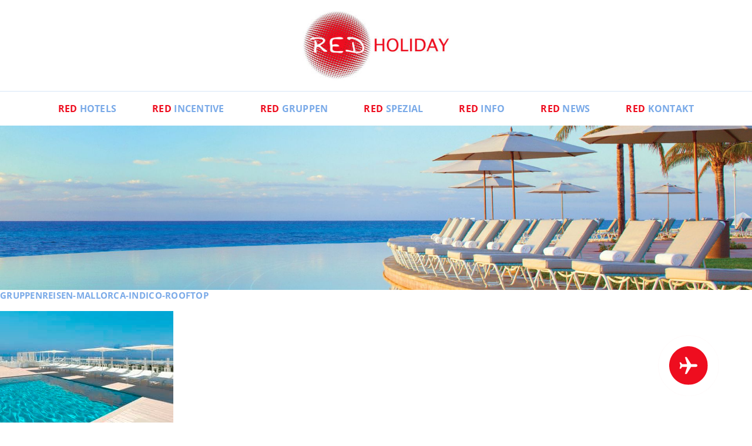

--- FILE ---
content_type: text/html; charset=UTF-8
request_url: https://www.red-holiday.de/gruppenreisen-nach-mallorca/gruppenreisen-mallorca-indico-rooftop/
body_size: 22419
content:
<!DOCTYPE html>
<html>
    <head>
        
        <meta http-equiv="content-type" content="text/html; charset=UTF-8" />
        <title>gruppenreisen-mallorca-indico-rooftop - RED Holiday</title>
<link crossorigin data-rocket-preload as="font" href="https://www.red-holiday.de/wp-content/themes/redholiday_2021/fonts/OpenSans-Regular.woff2" rel="preload">
<link crossorigin data-rocket-preload as="font" href="https://www.red-holiday.de/wp-content/themes/redholiday_2021/fonts/OpenSans-Bold.woff2" rel="preload">
<style id="wpr-usedcss">img:is([sizes=auto i],[sizes^="auto," i]){contain-intrinsic-size:3000px 1500px}.wp-block-button__link{align-content:center;box-sizing:border-box;cursor:pointer;display:inline-block;height:100%;text-align:center;word-break:break-word}:where(.wp-block-button__link){border-radius:9999px;box-shadow:none;padding:calc(.667em + 2px) calc(1.333em + 2px);text-decoration:none}.wp-block-button[style*=text-decoration] .wp-block-button__link{text-decoration:inherit}:root :where(.wp-block-button .wp-block-button__link.is-style-outline),:root :where(.wp-block-button.is-style-outline>.wp-block-button__link){border:2px solid;padding:.667em 1.333em}:root :where(.wp-block-button .wp-block-button__link.is-style-outline:not(.has-text-color)),:root :where(.wp-block-button.is-style-outline>.wp-block-button__link:not(.has-text-color)){color:currentColor}:root :where(.wp-block-button .wp-block-button__link.is-style-outline:not(.has-background)),:root :where(.wp-block-button.is-style-outline>.wp-block-button__link:not(.has-background)){background-color:initial;background-image:none}.wp-block-buttons{box-sizing:border-box}.wp-block-buttons>.wp-block-button{display:inline-block;margin:0}.wp-block-buttons.is-content-justification-center{justify-content:center}.wp-block-buttons[style*=text-decoration] .wp-block-button,.wp-block-buttons[style*=text-decoration] .wp-block-button__link{text-decoration:inherit}.wp-block-buttons .wp-block-button__link{width:100%}:where(.wp-block-calendar table:not(.has-background) th){background:#ddd}.wp-block-columns{box-sizing:border-box;display:flex;flex-wrap:wrap!important}@media (min-width:782px){.wp-block-columns{flex-wrap:nowrap!important}}.wp-block-columns{align-items:normal!important}@media (max-width:781px){.wp-block-columns:not(.is-not-stacked-on-mobile)>.wp-block-column{flex-basis:100%!important}}@media (min-width:782px){.wp-block-columns:not(.is-not-stacked-on-mobile)>.wp-block-column{flex-basis:0;flex-grow:1}}:where(.wp-block-columns){margin-bottom:1.75em}:where(.wp-block-columns.has-background){padding:1.25em 2.375em}.wp-block-column{flex-grow:1;min-width:0;overflow-wrap:break-word;word-break:break-word}:where(.wp-block-post-comments input[type=submit]){border:none}:where(.wp-block-cover-image:not(.has-text-color)),:where(.wp-block-cover:not(.has-text-color)){color:#fff}:where(.wp-block-cover-image.is-light:not(.has-text-color)),:where(.wp-block-cover.is-light:not(.has-text-color)){color:#000}:root :where(.wp-block-cover h1:not(.has-text-color)),:root :where(.wp-block-cover h2:not(.has-text-color)),:root :where(.wp-block-cover h3:not(.has-text-color)),:root :where(.wp-block-cover h4:not(.has-text-color)),:root :where(.wp-block-cover h5:not(.has-text-color)),:root :where(.wp-block-cover h6:not(.has-text-color)),:root :where(.wp-block-cover p:not(.has-text-color)){color:inherit}:where(.wp-block-file){margin-bottom:1.5em}:where(.wp-block-file__button){border-radius:2em;display:inline-block;padding:.5em 1em}:where(.wp-block-file__button):where(a):active,:where(.wp-block-file__button):where(a):focus,:where(.wp-block-file__button):where(a):hover,:where(.wp-block-file__button):where(a):visited{box-shadow:none;color:#fff;opacity:.85;text-decoration:none}:where(.wp-block-form-input__input){font-size:1em;margin-bottom:.5em;padding:0 .5em}:where(.wp-block-form-input__input)[type=date],:where(.wp-block-form-input__input)[type=datetime-local],:where(.wp-block-form-input__input)[type=datetime],:where(.wp-block-form-input__input)[type=email],:where(.wp-block-form-input__input)[type=month],:where(.wp-block-form-input__input)[type=number],:where(.wp-block-form-input__input)[type=password],:where(.wp-block-form-input__input)[type=search],:where(.wp-block-form-input__input)[type=tel],:where(.wp-block-form-input__input)[type=text],:where(.wp-block-form-input__input)[type=time],:where(.wp-block-form-input__input)[type=url],:where(.wp-block-form-input__input)[type=week]{border-style:solid;border-width:1px;line-height:2;min-height:2em}:where(.wp-block-group.wp-block-group-is-layout-constrained){position:relative}h1:where(.wp-block-heading).has-background,h2:where(.wp-block-heading).has-background,h3:where(.wp-block-heading).has-background,h4:where(.wp-block-heading).has-background,h5:where(.wp-block-heading).has-background,h6:where(.wp-block-heading).has-background{padding:1.25em 2.375em}:root :where(.wp-block-image.is-style-rounded img,.wp-block-image .is-style-rounded img){border-radius:9999px}:where(.wp-block-latest-comments:not([style*=line-height] .wp-block-latest-comments__comment)){line-height:1.1}:where(.wp-block-latest-comments:not([style*=line-height] .wp-block-latest-comments__comment-excerpt p)){line-height:1.8}:root :where(.wp-block-latest-posts.is-grid){padding:0}:root :where(.wp-block-latest-posts.wp-block-latest-posts__list){padding-left:0}ol,ul{box-sizing:border-box}:root :where(.wp-block-list.has-background){padding:1.25em 2.375em}:where(.wp-block-navigation.has-background .wp-block-navigation-item a:not(.wp-element-button)),:where(.wp-block-navigation.has-background .wp-block-navigation-submenu a:not(.wp-element-button)){padding:.5em 1em}:where(.wp-block-navigation .wp-block-navigation__submenu-container .wp-block-navigation-item a:not(.wp-element-button)),:where(.wp-block-navigation .wp-block-navigation__submenu-container .wp-block-navigation-submenu a:not(.wp-element-button)),:where(.wp-block-navigation .wp-block-navigation__submenu-container .wp-block-navigation-submenu button.wp-block-navigation-item__content),:where(.wp-block-navigation .wp-block-navigation__submenu-container .wp-block-pages-list__item button.wp-block-navigation-item__content){padding:.5em 1em}:root :where(p.has-background){padding:1.25em 2.375em}:where(p.has-text-color:not(.has-link-color)) a{color:inherit}:where(.wp-block-post-comments-form input:not([type=submit])),:where(.wp-block-post-comments-form textarea){border:1px solid #949494;font-family:inherit;font-size:1em}:where(.wp-block-post-comments-form input:where(:not([type=submit]):not([type=checkbox]))),:where(.wp-block-post-comments-form textarea){padding:calc(.667em + 2px)}:where(.wp-block-post-excerpt){box-sizing:border-box;margin-bottom:var(--wp--style--block-gap);margin-top:var(--wp--style--block-gap)}:where(.wp-block-preformatted.has-background){padding:1.25em 2.375em}:where(.wp-block-search__button){border:1px solid #ccc;padding:6px 10px}:where(.wp-block-search__input){appearance:none;border:1px solid #949494;flex-grow:1;font-family:inherit;font-size:inherit;font-style:inherit;font-weight:inherit;letter-spacing:inherit;line-height:inherit;margin-left:0;margin-right:0;min-width:3rem;padding:8px;text-decoration:unset!important;text-transform:inherit}:where(.wp-block-search__button-inside .wp-block-search__inside-wrapper){background-color:#fff;border:1px solid #949494;box-sizing:border-box;padding:4px}:where(.wp-block-search__button-inside .wp-block-search__inside-wrapper) .wp-block-search__input{border:none;border-radius:0;padding:0 4px}:where(.wp-block-search__button-inside .wp-block-search__inside-wrapper) .wp-block-search__input:focus{outline:0}:where(.wp-block-search__button-inside .wp-block-search__inside-wrapper) :where(.wp-block-search__button){padding:4px 8px}.wp-block-separator{border:none;border-top:2px solid}:root :where(.wp-block-separator.is-style-dots){height:auto;line-height:1;text-align:center}:root :where(.wp-block-separator.is-style-dots):before{color:currentColor;content:"···";font-family:serif;font-size:1.5em;letter-spacing:2em;padding-left:2em}:root :where(.wp-block-site-logo.is-style-rounded){border-radius:9999px}:where(.wp-block-social-links:not(.is-style-logos-only)) .wp-social-link{background-color:#f0f0f0;color:#444}:where(.wp-block-social-links:not(.is-style-logos-only)) .wp-social-link-amazon{background-color:#f90;color:#fff}:where(.wp-block-social-links:not(.is-style-logos-only)) .wp-social-link-bandcamp{background-color:#1ea0c3;color:#fff}:where(.wp-block-social-links:not(.is-style-logos-only)) .wp-social-link-behance{background-color:#0757fe;color:#fff}:where(.wp-block-social-links:not(.is-style-logos-only)) .wp-social-link-bluesky{background-color:#0a7aff;color:#fff}:where(.wp-block-social-links:not(.is-style-logos-only)) .wp-social-link-codepen{background-color:#1e1f26;color:#fff}:where(.wp-block-social-links:not(.is-style-logos-only)) .wp-social-link-deviantart{background-color:#02e49b;color:#fff}:where(.wp-block-social-links:not(.is-style-logos-only)) .wp-social-link-discord{background-color:#5865f2;color:#fff}:where(.wp-block-social-links:not(.is-style-logos-only)) .wp-social-link-dribbble{background-color:#e94c89;color:#fff}:where(.wp-block-social-links:not(.is-style-logos-only)) .wp-social-link-dropbox{background-color:#4280ff;color:#fff}:where(.wp-block-social-links:not(.is-style-logos-only)) .wp-social-link-etsy{background-color:#f45800;color:#fff}:where(.wp-block-social-links:not(.is-style-logos-only)) .wp-social-link-facebook{background-color:#0866ff;color:#fff}:where(.wp-block-social-links:not(.is-style-logos-only)) .wp-social-link-fivehundredpx{background-color:#000;color:#fff}:where(.wp-block-social-links:not(.is-style-logos-only)) .wp-social-link-flickr{background-color:#0461dd;color:#fff}:where(.wp-block-social-links:not(.is-style-logos-only)) .wp-social-link-foursquare{background-color:#e65678;color:#fff}:where(.wp-block-social-links:not(.is-style-logos-only)) .wp-social-link-github{background-color:#24292d;color:#fff}:where(.wp-block-social-links:not(.is-style-logos-only)) .wp-social-link-goodreads{background-color:#eceadd;color:#382110}:where(.wp-block-social-links:not(.is-style-logos-only)) .wp-social-link-google{background-color:#ea4434;color:#fff}:where(.wp-block-social-links:not(.is-style-logos-only)) .wp-social-link-gravatar{background-color:#1d4fc4;color:#fff}:where(.wp-block-social-links:not(.is-style-logos-only)) .wp-social-link-instagram{background-color:#f00075;color:#fff}:where(.wp-block-social-links:not(.is-style-logos-only)) .wp-social-link-lastfm{background-color:#e21b24;color:#fff}:where(.wp-block-social-links:not(.is-style-logos-only)) .wp-social-link-linkedin{background-color:#0d66c2;color:#fff}:where(.wp-block-social-links:not(.is-style-logos-only)) .wp-social-link-mastodon{background-color:#3288d4;color:#fff}:where(.wp-block-social-links:not(.is-style-logos-only)) .wp-social-link-medium{background-color:#000;color:#fff}:where(.wp-block-social-links:not(.is-style-logos-only)) .wp-social-link-meetup{background-color:#f6405f;color:#fff}:where(.wp-block-social-links:not(.is-style-logos-only)) .wp-social-link-patreon{background-color:#000;color:#fff}:where(.wp-block-social-links:not(.is-style-logos-only)) .wp-social-link-pinterest{background-color:#e60122;color:#fff}:where(.wp-block-social-links:not(.is-style-logos-only)) .wp-social-link-pocket{background-color:#ef4155;color:#fff}:where(.wp-block-social-links:not(.is-style-logos-only)) .wp-social-link-reddit{background-color:#ff4500;color:#fff}:where(.wp-block-social-links:not(.is-style-logos-only)) .wp-social-link-skype{background-color:#0478d7;color:#fff}:where(.wp-block-social-links:not(.is-style-logos-only)) .wp-social-link-snapchat{background-color:#fefc00;color:#fff;stroke:#000}:where(.wp-block-social-links:not(.is-style-logos-only)) .wp-social-link-soundcloud{background-color:#ff5600;color:#fff}:where(.wp-block-social-links:not(.is-style-logos-only)) .wp-social-link-spotify{background-color:#1bd760;color:#fff}:where(.wp-block-social-links:not(.is-style-logos-only)) .wp-social-link-telegram{background-color:#2aabee;color:#fff}:where(.wp-block-social-links:not(.is-style-logos-only)) .wp-social-link-threads{background-color:#000;color:#fff}:where(.wp-block-social-links:not(.is-style-logos-only)) .wp-social-link-tiktok{background-color:#000;color:#fff}:where(.wp-block-social-links:not(.is-style-logos-only)) .wp-social-link-tumblr{background-color:#011835;color:#fff}:where(.wp-block-social-links:not(.is-style-logos-only)) .wp-social-link-twitch{background-color:#6440a4;color:#fff}:where(.wp-block-social-links:not(.is-style-logos-only)) .wp-social-link-twitter{background-color:#1da1f2;color:#fff}:where(.wp-block-social-links:not(.is-style-logos-only)) .wp-social-link-vimeo{background-color:#1eb7ea;color:#fff}:where(.wp-block-social-links:not(.is-style-logos-only)) .wp-social-link-vk{background-color:#4680c2;color:#fff}:where(.wp-block-social-links:not(.is-style-logos-only)) .wp-social-link-wordpress{background-color:#3499cd;color:#fff}:where(.wp-block-social-links:not(.is-style-logos-only)) .wp-social-link-whatsapp{background-color:#25d366;color:#fff}:where(.wp-block-social-links:not(.is-style-logos-only)) .wp-social-link-x{background-color:#000;color:#fff}:where(.wp-block-social-links:not(.is-style-logos-only)) .wp-social-link-yelp{background-color:#d32422;color:#fff}:where(.wp-block-social-links:not(.is-style-logos-only)) .wp-social-link-youtube{background-color:red;color:#fff}:where(.wp-block-social-links.is-style-logos-only) .wp-social-link{background:0 0}:where(.wp-block-social-links.is-style-logos-only) .wp-social-link svg{height:1.25em;width:1.25em}:where(.wp-block-social-links.is-style-logos-only) .wp-social-link-amazon{color:#f90}:where(.wp-block-social-links.is-style-logos-only) .wp-social-link-bandcamp{color:#1ea0c3}:where(.wp-block-social-links.is-style-logos-only) .wp-social-link-behance{color:#0757fe}:where(.wp-block-social-links.is-style-logos-only) .wp-social-link-bluesky{color:#0a7aff}:where(.wp-block-social-links.is-style-logos-only) .wp-social-link-codepen{color:#1e1f26}:where(.wp-block-social-links.is-style-logos-only) .wp-social-link-deviantart{color:#02e49b}:where(.wp-block-social-links.is-style-logos-only) .wp-social-link-discord{color:#5865f2}:where(.wp-block-social-links.is-style-logos-only) .wp-social-link-dribbble{color:#e94c89}:where(.wp-block-social-links.is-style-logos-only) .wp-social-link-dropbox{color:#4280ff}:where(.wp-block-social-links.is-style-logos-only) .wp-social-link-etsy{color:#f45800}:where(.wp-block-social-links.is-style-logos-only) .wp-social-link-facebook{color:#0866ff}:where(.wp-block-social-links.is-style-logos-only) .wp-social-link-fivehundredpx{color:#000}:where(.wp-block-social-links.is-style-logos-only) .wp-social-link-flickr{color:#0461dd}:where(.wp-block-social-links.is-style-logos-only) .wp-social-link-foursquare{color:#e65678}:where(.wp-block-social-links.is-style-logos-only) .wp-social-link-github{color:#24292d}:where(.wp-block-social-links.is-style-logos-only) .wp-social-link-goodreads{color:#382110}:where(.wp-block-social-links.is-style-logos-only) .wp-social-link-google{color:#ea4434}:where(.wp-block-social-links.is-style-logos-only) .wp-social-link-gravatar{color:#1d4fc4}:where(.wp-block-social-links.is-style-logos-only) .wp-social-link-instagram{color:#f00075}:where(.wp-block-social-links.is-style-logos-only) .wp-social-link-lastfm{color:#e21b24}:where(.wp-block-social-links.is-style-logos-only) .wp-social-link-linkedin{color:#0d66c2}:where(.wp-block-social-links.is-style-logos-only) .wp-social-link-mastodon{color:#3288d4}:where(.wp-block-social-links.is-style-logos-only) .wp-social-link-medium{color:#000}:where(.wp-block-social-links.is-style-logos-only) .wp-social-link-meetup{color:#f6405f}:where(.wp-block-social-links.is-style-logos-only) .wp-social-link-patreon{color:#000}:where(.wp-block-social-links.is-style-logos-only) .wp-social-link-pinterest{color:#e60122}:where(.wp-block-social-links.is-style-logos-only) .wp-social-link-pocket{color:#ef4155}:where(.wp-block-social-links.is-style-logos-only) .wp-social-link-reddit{color:#ff4500}:where(.wp-block-social-links.is-style-logos-only) .wp-social-link-skype{color:#0478d7}:where(.wp-block-social-links.is-style-logos-only) .wp-social-link-snapchat{color:#fff;stroke:#000}:where(.wp-block-social-links.is-style-logos-only) .wp-social-link-soundcloud{color:#ff5600}:where(.wp-block-social-links.is-style-logos-only) .wp-social-link-spotify{color:#1bd760}:where(.wp-block-social-links.is-style-logos-only) .wp-social-link-telegram{color:#2aabee}:where(.wp-block-social-links.is-style-logos-only) .wp-social-link-threads{color:#000}:where(.wp-block-social-links.is-style-logos-only) .wp-social-link-tiktok{color:#000}:where(.wp-block-social-links.is-style-logos-only) .wp-social-link-tumblr{color:#011835}:where(.wp-block-social-links.is-style-logos-only) .wp-social-link-twitch{color:#6440a4}:where(.wp-block-social-links.is-style-logos-only) .wp-social-link-twitter{color:#1da1f2}:where(.wp-block-social-links.is-style-logos-only) .wp-social-link-vimeo{color:#1eb7ea}:where(.wp-block-social-links.is-style-logos-only) .wp-social-link-vk{color:#4680c2}:where(.wp-block-social-links.is-style-logos-only) .wp-social-link-whatsapp{color:#25d366}:where(.wp-block-social-links.is-style-logos-only) .wp-social-link-wordpress{color:#3499cd}:where(.wp-block-social-links.is-style-logos-only) .wp-social-link-x{color:#000}:where(.wp-block-social-links.is-style-logos-only) .wp-social-link-yelp{color:#d32422}:where(.wp-block-social-links.is-style-logos-only) .wp-social-link-youtube{color:red}:root :where(.wp-block-social-links .wp-social-link a){padding:.25em}:root :where(.wp-block-social-links.is-style-logos-only .wp-social-link a){padding:0}:root :where(.wp-block-social-links.is-style-pill-shape .wp-social-link a){padding-left:.6666666667em;padding-right:.6666666667em}:root :where(.wp-block-tag-cloud.is-style-outline){display:flex;flex-wrap:wrap;gap:1ch}:root :where(.wp-block-tag-cloud.is-style-outline a){border:1px solid;font-size:unset!important;margin-right:0;padding:1ch 2ch;text-decoration:none!important}:root :where(.wp-block-table-of-contents){box-sizing:border-box}:where(.wp-block-term-description){box-sizing:border-box;margin-bottom:var(--wp--style--block-gap);margin-top:var(--wp--style--block-gap)}:where(pre.wp-block-verse){font-family:inherit}:root{--wp-block-synced-color:#7a00df;--wp-block-synced-color--rgb:122,0,223;--wp-bound-block-color:var(--wp-block-synced-color);--wp-editor-canvas-background:#ddd;--wp-admin-theme-color:#007cba;--wp-admin-theme-color--rgb:0,124,186;--wp-admin-theme-color-darker-10:#006ba1;--wp-admin-theme-color-darker-10--rgb:0,107,160.5;--wp-admin-theme-color-darker-20:#005a87;--wp-admin-theme-color-darker-20--rgb:0,90,135;--wp-admin-border-width-focus:2px}@media (min-resolution:192dpi){:root{--wp-admin-border-width-focus:1.5px}}:root{--wp--preset--font-size--normal:16px;--wp--preset--font-size--huge:42px}.has-text-align-center{text-align:center}html :where(.has-border-color){border-style:solid}html :where([style*=border-top-color]){border-top-style:solid}html :where([style*=border-right-color]){border-right-style:solid}html :where([style*=border-bottom-color]){border-bottom-style:solid}html :where([style*=border-left-color]){border-left-style:solid}html :where([style*=border-width]){border-style:solid}html :where([style*=border-top-width]){border-top-style:solid}html :where([style*=border-right-width]){border-right-style:solid}html :where([style*=border-bottom-width]){border-bottom-style:solid}html :where([style*=border-left-width]){border-left-style:solid}html :where(img[class*=wp-image-]){height:auto;max-width:100%}:where(figure){margin:0 0 1em}html :where(.is-position-sticky){--wp-admin--admin-bar--position-offset:var(--wp-admin--admin-bar--height,0px)}.wp-block-button__link{color:#fff;background-color:#32373c;border-radius:9999px;box-shadow:none;text-decoration:none;padding:calc(.667em + 2px) calc(1.333em + 2px);font-size:1.125em}:root{--wp--preset--aspect-ratio--square:1;--wp--preset--aspect-ratio--4-3:4/3;--wp--preset--aspect-ratio--3-4:3/4;--wp--preset--aspect-ratio--3-2:3/2;--wp--preset--aspect-ratio--2-3:2/3;--wp--preset--aspect-ratio--16-9:16/9;--wp--preset--aspect-ratio--9-16:9/16;--wp--preset--color--black:#000000;--wp--preset--color--cyan-bluish-gray:#abb8c3;--wp--preset--color--white:#ffffff;--wp--preset--color--pale-pink:#f78da7;--wp--preset--color--vivid-red:#cf2e2e;--wp--preset--color--luminous-vivid-orange:#ff6900;--wp--preset--color--luminous-vivid-amber:#fcb900;--wp--preset--color--light-green-cyan:#7bdcb5;--wp--preset--color--vivid-green-cyan:#00d084;--wp--preset--color--pale-cyan-blue:#8ed1fc;--wp--preset--color--vivid-cyan-blue:#0693e3;--wp--preset--color--vivid-purple:#9b51e0;--wp--preset--color--red:#ee0d1f;--wp--preset--color--blue:#7aaae8;--wp--preset--gradient--vivid-cyan-blue-to-vivid-purple:linear-gradient(135deg,rgb(6, 147, 227) 0%,rgb(155, 81, 224) 100%);--wp--preset--gradient--light-green-cyan-to-vivid-green-cyan:linear-gradient(135deg,rgb(122, 220, 180) 0%,rgb(0, 208, 130) 100%);--wp--preset--gradient--luminous-vivid-amber-to-luminous-vivid-orange:linear-gradient(135deg,rgb(252, 185, 0) 0%,rgb(255, 105, 0) 100%);--wp--preset--gradient--luminous-vivid-orange-to-vivid-red:linear-gradient(135deg,rgb(255, 105, 0) 0%,rgb(207, 46, 46) 100%);--wp--preset--gradient--very-light-gray-to-cyan-bluish-gray:linear-gradient(135deg,rgb(238, 238, 238) 0%,rgb(169, 184, 195) 100%);--wp--preset--gradient--cool-to-warm-spectrum:linear-gradient(135deg,rgb(74, 234, 220) 0%,rgb(151, 120, 209) 20%,rgb(207, 42, 186) 40%,rgb(238, 44, 130) 60%,rgb(251, 105, 98) 80%,rgb(254, 248, 76) 100%);--wp--preset--gradient--blush-light-purple:linear-gradient(135deg,rgb(255, 206, 236) 0%,rgb(152, 150, 240) 100%);--wp--preset--gradient--blush-bordeaux:linear-gradient(135deg,rgb(254, 205, 165) 0%,rgb(254, 45, 45) 50%,rgb(107, 0, 62) 100%);--wp--preset--gradient--luminous-dusk:linear-gradient(135deg,rgb(255, 203, 112) 0%,rgb(199, 81, 192) 50%,rgb(65, 88, 208) 100%);--wp--preset--gradient--pale-ocean:linear-gradient(135deg,rgb(255, 245, 203) 0%,rgb(182, 227, 212) 50%,rgb(51, 167, 181) 100%);--wp--preset--gradient--electric-grass:linear-gradient(135deg,rgb(202, 248, 128) 0%,rgb(113, 206, 126) 100%);--wp--preset--gradient--midnight:linear-gradient(135deg,rgb(2, 3, 129) 0%,rgb(40, 116, 252) 100%);--wp--preset--font-size--small:13px;--wp--preset--font-size--medium:20px;--wp--preset--font-size--large:36px;--wp--preset--font-size--x-large:42px;--wp--preset--spacing--20:0.44rem;--wp--preset--spacing--30:0.67rem;--wp--preset--spacing--40:1rem;--wp--preset--spacing--50:1.5rem;--wp--preset--spacing--60:2.25rem;--wp--preset--spacing--70:3.38rem;--wp--preset--spacing--80:5.06rem;--wp--preset--shadow--natural:6px 6px 9px rgba(0, 0, 0, .2);--wp--preset--shadow--deep:12px 12px 50px rgba(0, 0, 0, .4);--wp--preset--shadow--sharp:6px 6px 0px rgba(0, 0, 0, .2);--wp--preset--shadow--outlined:6px 6px 0px -3px rgb(255, 255, 255),6px 6px rgb(0, 0, 0);--wp--preset--shadow--crisp:6px 6px 0px rgb(0, 0, 0)}:where(.is-layout-flex){gap:.5em}:where(.is-layout-grid){gap:.5em}.has-white-color{color:var(--wp--preset--color--white)!important}.has-white-background-color{background-color:var(--wp--preset--color--white)!important}:where(.wp-block-post-template.is-layout-flex){gap:1.25em}:where(.wp-block-post-template.is-layout-grid){gap:1.25em}:where(.wp-block-term-template.is-layout-flex){gap:1.25em}:where(.wp-block-term-template.is-layout-grid){gap:1.25em}:where(.wp-block-columns.is-layout-flex){gap:2em}:where(.wp-block-columns.is-layout-grid){gap:2em}:root :where(.wp-block-pullquote){font-size:1.5em;line-height:1.6}.clear{clear:both}@font-face{font-family:'Open Sans';src:local('Open Sans Regular'),local('OpenSans-Regular'),url('https://www.red-holiday.de/wp-content/themes/redholiday_2021/fonts/OpenSans-Regular.woff2') format('woff2'),url('https://www.red-holiday.de/wp-content/themes/redholiday_2021/fonts/OpenSans-Regular.woff') format('woff');font-weight:400;font-style:normal;font-display:swap}@font-face{font-family:'Open Sans';src:local('Open Sans Bold'),local('OpenSans-Bold'),url('https://www.red-holiday.de/wp-content/themes/redholiday_2021/fonts/OpenSans-Bold.woff2') format('woff2'),url('https://www.red-holiday.de/wp-content/themes/redholiday_2021/fonts/OpenSans-Bold.woff') format('woff');font-weight:700;font-style:normal;font-display:swap}@keyframes fadeIn{from{opacity:0}to{opacity:1}}a,abbr,acronym,address,article,aside,audio,big,blockquote,body,canvas,caption,center,cite,code,dd,del,details,dfn,div,dl,dt,em,embed,fieldset,figcaption,figure,footer,form,h1,h2,h3,h4,h5,h6,header,hgroup,html,iframe,img,ins,kbd,label,legend,li,mark,menu,nav,object,ol,output,p,pre,ruby,samp,section,small,span,strike,strong,sub,summary,sup,table,tbody,td,tfoot,th,thead,time,tr,tt,ul,var,video{margin:0;padding:0;border:0;font-size:100%;font:inherit;vertical-align:baseline}article,aside,details,figcaption,figure,footer,header,hgroup,main,menu,nav,section{display:block}ol,ul{list-style:none}blockquote{quotes:none}blockquote:after,blockquote:before{content:'';content:none}table{border-collapse:collapse;border-spacing:0}html{font-size:62.5%;-webkit-text-size-adjust:100%}body{font-family:'Open Sans';font-weight:400;background:#fff;text-align:left;font-size:20px;font-size:2rem;line-height:1.4;overflow-x:hidden;-webkit-font-smoothing:antialiased;-moz-osx-font-smoothing:grayscale}h1{font-weight:700;font-size:17px;font-size:1.7rem;margin-bottom:2rem;line-height:1.2;text-transform:uppercase;color:#7aaae8;letter-spacing:.03rem}h2{font-weight:700;font-size:34px;font-size:3.4rem;margin-top:6rem;margin-bottom:5rem;line-height:1.2;text-transform:uppercase;color:#7aaae8;letter-spacing:.03rem}h1+h2{margin-top:2rem}.h3,footer .title,h3{font-weight:700;font-size:19px;font-size:1.9rem;margin-top:4rem;margin-bottom:3rem;line-height:1.2;text-transform:uppercase;color:#7aaae8;letter-spacing:.03rem}.h4,h4{font-weight:400;font-size:18px;font-size:1.8rem;margin-top:3rem;margin-bottom:3rem;line-height:1.2;text-transform:uppercase;color:#7aaae8;letter-spacing:.03rem}main article ol,main article p,main article ul{margin-bottom:3rem}main article ul{list-style:disc;padding-left:2rem}main article ul li{margin-bottom:.5rem}a{text-decoration:none;-webkit-transition:.3s;-moz-transition:.3s;-ms-transition:.3s;-o-transition:.3s;transition:all .3s ease}main article ol li a,main article p a,main article ul li a{color:#ee0d1f;text-decoration:underline}main article ol li a:hover,main article p a:hover,main article ul li a:hover{opacity:.7}main article h1 a,main article h2 a,main article h3 a,main article h4 a{color:#7aaae8;text-transform:none}.wp-block-button__link,a.button{border-radius:99px;text-transform:uppercase;font-size:19px;font-size:1.9rem;font-weight:700;letter-spacing:.03rem;padding:2.2rem 5.6rem;background-color:#ee0d1f;display:inline-block;color:#fff;text-decoration:none}a.button{margin:3rem 0}a.button.small{font-size:16px;font-size:1.6rem;padding:.8rem 1.8rem;margin:1.5rem 0}.wp-block-button__link:hover,a.button:hover{text-decoration:none;color:#fff;transform:scale(1.03);opacity:1}.wp-block-button__link:active,.wp-block-button__link:focus,.wp-block-button__link:visited{text-decoration:none;color:#fff}.wp-block-button__link.has-white-background-color:hover{text-decoration:none;color:#ee0d1f}.wp-block-button__link.has-white-background-color:active,.wp-block-button__link.has-white-background-color:focus,.wp-block-button__link.has-white-background-color:visited{text-decoration:none;color:#ee0d1f}.wp-block-button.anfrage .wp-block-button__link,.wp-block-button.manage-search .wp-block-button__link,.wp-block-button.telefon .wp-block-button__link{min-width:40rem;box-sizing:border-box;position:relative;display:flex;justify-content:center;align-items:center}.wp-block-button.anfrage .wp-block-button__link:before,.wp-block-button.manage-search .wp-block-button__link:before,.wp-block-button.telefon .wp-block-button__link:before{content:'';width:3rem;height:3rem;background-size:contain;margin-right:1rem}.wp-block-button.anfrage .wp-block-button__link:before{background-image:var(--wpr-bg-532cc4aa-7f6b-4262-b247-ce0d415d8c1c)}.wp-block-button.telefon .wp-block-button__link:before{background-image:var(--wpr-bg-3df77ffc-1b72-4401-8343-72ffe6f4a400)}.wp-block-button.manage-search .wp-block-button__link:before{background-image:var(--wpr-bg-3e246023-eacc-49b4-971e-5ee508f3e844)}strong{font-weight:700}em{font-style:italic}strong em{font-weight:700;font-style:italic}sup{font-size:75%;line-height:0;position:relative;top:-.5em}.has-red-color{color:#ee0d1f}.has-white-color{color:#fff}.has-red-background-color{background-color:#ee0d1f!important}.has-white-background-color{background-color:#fff!important}.has-icon{position:relative;display:flex;justify-content:flex-start;align-items:center}.has-icon:before{content:'';width:2.2rem;height:2.2rem;margin-top:.1rem;background-repeat:no-repeat;background-position:center;background-size:contain;flex-shrink:0;margin-right:1rem}footer .has-icon:before{margin-top:.4rem}.has-icon.phone:before{background-image:var(--wpr-bg-940d43de-196d-4067-9e15-07c19ee0c833)}.has-icon.mail:before{background-image:var(--wpr-bg-5cc48b0b-e293-4318-b050-bf0e59286f8f)}.has-icon.article:before{background-image:var(--wpr-bg-217f7a80-0128-4033-bd0f-8720b7856fb4)}.has-icon.manage-search:before{background-image:var(--wpr-bg-0412df42-0e2b-497e-8c78-5a92c34fdfa5)}.has-icon.facebook:before{background-image:var(--wpr-bg-1b0f6b5f-62bc-4b2f-a887-53e1d54b89d9)}.has-icon.instagram:before{background-image:var(--wpr-bg-9485b9a5-710e-4531-8f61-ca55f11fd120)}header{-webkit-box-shadow:0 0 6px 2px rgba(0,0,0,.1);box-shadow:0 0 6px 2px rgba(0,0,0,.1)}header #logo{width:28rem;max-width:80%;display:block;padding:2rem 0;margin:auto}header #logo img{display:block;width:100%;height:auto}header nav#main-menu{padding:0;border-top:1px solid rgba(122,170,232,.3)}header .menu{margin:0;display:flex;justify-content:center;align-items:center}header nav#main-menu ul li a{text-transform:uppercase;font-size:17.8px;font-size:1.78rem;font-weight:700;display:block;padding:2rem 4.3rem;color:#7aaae8;letter-spacing:.03rem}header nav#main-menu ul li a span{color:#ee0d1f}header nav#main-menu ul li a:hover{text-decoration:none;color:#ee0d1f}header nav#main-menu>div>ul>li.menu-item-has-children:hover>a{background-color:#7aaae8;color:#fff}header nav#main-menu>div>ul>li.menu-item-has-children:hover>a span{color:#ee0d1f}header nav#main-menu .sub-menu{opacity:0;visibility:hidden;position:absolute;z-index:999;background-color:rgba(122,170,232,.9);margin:0;padding:2rem 5vw;box-sizing:border-box;width:100%;left:0;display:grid;grid-template-columns:1fr 1fr 1fr 1fr;grid-column-gap:4rem;column-gap:4rem;-webkit-box-shadow:0 8px 4px -4px rgba(0,0,0,.1);box-shadow:0 8px 4px -4px rgba(0,0,0,.1);-webkit-transition:.3s;-moz-transition:.3s;-ms-transition:.3s;-o-transition:.3s;transition:all .3s ease}header nav#main-menu .col-5 .sub-menu{grid-template-columns:1fr 1fr 1fr 1fr 1fr}header nav#main-menu>div>ul>li.menu-item-has-children:hover>.sub-menu{opacity:1;visibility:visible}header nav#main-menu .sub-menu li a{padding:2rem 0;color:#fff;border-bottom:1px solid rgba(255,255,255,.3)}header nav#main-menu .show-thumbnails .sub-menu li a{display:flex;flex-direction:column;position:relative}header nav#main-menu .show-thumbnails .sub-menu li a:after{content:'';display:block;padding-bottom:70%}header nav#main-menu .show-thumbnails .sub-menu li a img{display:block;width:100%;height:auto;order:2;object-fit:cover;position:absolute;left:0;top:6rem;height:calc(100% - 8rem);margin-top:0}header nav#main-menu .sub-menu .sub-menu{display:none}#nav-icon{display:none}#header-image img{display:block;width:100%;height:auto}.category main{max-width:131rem;margin:auto;padding:9rem 5vw 0}main.has-cols{max-width:131rem;margin:auto;padding:9rem 5vw 0;display:flex;justify-content:space-between}.has-cols #side_nav{width:30rem;flex-shrink:0;align-self:flex-start;margin-top:-14.5rem;margin-right:4rem}.has-cols #side_nav.sticky{position:sticky;top:2em}.has-cols #side_nav h3{height:5.5rem;display:flex;justify-content:flex-start;align-items:center;box-sizing:border-box;padding-left:2.2rem;background-color:#7aaae8;color:#fff;margin:0}.has-cols #side_nav ul a{color:#7aaae8;display:block;border-bottom:1px solid rgba(122,170,232,.3)}.has-cols #side_nav>ul>li>a{font-size:19px;font-size:1.9rem;padding:1.42rem 2.2rem;background-color:rgba(122,170,232,.1)}.has-cols #side_nav>ul>li>a:hover{background-color:#fff}.has-cols #side_nav p{margin-top:3rem}.has-cols #side_nav p a{color:#ee0d1f}.has-cols article{flex-grow:1}footer h2 a{color:#7aaae8}footer nav#footer-menu{margin:9rem auto;max-width:131rem;padding:0 5vw}footer nav#footer-menu ul{column-count:6;column-gap:2em;column-width:18rem;margin:0}footer nav#footer-menu ul li{margin-bottom:2em;break-inside:avoid}footer nav#footer-menu ul li a{color:#fff;display:block;width:100%;position:relative;border-radius:9999px;overflow:hidden;-webkit-transform:translateZ(0)}footer nav#footer-menu ul li a .title{position:absolute;z-index:2;top:0;right:0;bottom:0;left:0;display:flex;justify-content:center;align-items:center;background-color:rgba(122,170,232,.5);color:#fff;margin:0;-webkit-transition:.3s;-moz-transition:.3s;-ms-transition:.3s;-o-transition:.3s;transition:all .3s ease}footer nav#footer-menu ul li a:hover .title{background-color:rgba(122,170,232,0)}footer nav#footer-menu ul li a img{display:block;width:100%;height:auto;-webkit-transition:.3s;-moz-transition:.3s;-ms-transition:.3s;-o-transition:.3s;transition:all .3s ease}footer nav#footer-menu ul li a:hover img{transform:scale(1.1)}#blue-footer{background-color:#7aaae8;padding:9rem 5vw 16rem}#blue-footer a{color:#fff}#blue-footer a:hover{color:#ee0d1f}#blue-footer-inner{max-width:131rem;margin:auto;display:flex;justify-content:space-between;align-items:center}#blue-footer .left{margin:0;flex-grow:1}#blue-footer .left ul{margin:0;display:flex;justify-content:flex-start;align-items:center}#blue-footer .left li{margin-right:5rem}#blue-footer .right{margin:0;flex-shrink:0}#blue-footer .right ul{margin:0;display:flex;justify-content:flex-end;align-items:center}#blue-footer .right li{margin-left:2rem}#blue-footer .right li img{display:block;width:3.5rem;height:auto}#overlay{position:fixed;z-index:9990;top:0;right:0;bottom:0;left:0;background-color:rgba(0,0,0,.5);opacity:0;visibility:hidden;-webkit-transition:.3s;-moz-transition:.3s;-ms-transition:.3s;-o-transition:.3s;transition:all .3s ease}body.iframe-active #overlay,body.schnellanfrage-active #overlay{opacity:1;visibility:visible}#schnellanfrage{position:fixed;z-index:9998;right:5vw;bottom:calc(5vw - 1.2rem);cursor:pointer;opacity:0;animation:1s 2s forwards fadeIn;-webkit-transition:.3s;-moz-transition:.3s;-ms-transition:.3s;-o-transition:.3s;transition:all .3s ease}body.schnellanfrage-active #schnellanfrage{right:calc(5vw + 85rem)}#schnellanfrage-icon{position:relative}#schnellanfrage img{position:relative;display:block;width:7.4rem;height:7.4rem;padding:1.2rem}@keyframes schnellanfrage{0%{opacity:1;transform:scale(1)}10%{opacity:0;transform:scale(1.2)}20%{opacity:1;transform:scale(1)}100%{opacity:1;transform:scale(1)}}#schnellanfrage-icon:before{content:'';position:absolute;width:100%;height:100%;border:1px solid rgba(238,13,31,.3);border-radius:99px;transform:scale(1);box-sizing:border-box;animation:8s 3s infinite schnellanfrage}#schnellanfrage:hover{transform:scale(1.1)}#schnellanfrage_buttons{position:fixed;z-index:9999;bottom:5vw;right:-1000px;column-gap:2.5rem;-webkit-transition:.3s;-moz-transition:.3s;-ms-transition:.3s;-o-transition:.3s;transition:all .3s ease}#schnellanfrage_buttons .wp-block-button{margin-bottom:0}body.schnellanfrage-active #schnellanfrage_buttons{right:5vw}.alignwide{width:100vw;max-width:131rem;margin-left:calc(50% - 131rem / 2)}.wp-block-separator,hr{margin-top:9rem;margin-bottom:9rem;border:0;border-bottom:1px solid rgba(122,170,232,.3)}#blue-waves{position:relative}#blue-waves:before{content:'';position:absolute;z-index:-2;top:50%;left:0;transform:translateY(-50%);width:100%;height:2000px;background-image:var(--wpr-bg-afe51a63-b5a7-4312-87cd-0779680db19b);background-repeat:no-repeat;background-position:center center;background-size:110%;opacity:0;animation:.8s ease-in 1s forwards fadeIn}#bubbles{display:none;position:absolute;left:0;z-index:-1;width:100%;height:700px;background-image:var(--wpr-bg-a8f2f666-257e-4406-a5c3-259284db52b0);background-image:url(https://www.red-holiday.de/wp-content/themes/redholiday_2021/img/bubbles.webp);background-repeat:no-repeat;background-position:center center;background-size:100%;-moz-transform:translate3d(0,0,0);-webkit-transform:translate3d(0,0,0);transform:translate3d(0,0,0)}main article .wp-block-columns{margin-top:9rem;margin-bottom:9rem}main article h1+.wp-block-columns{margin-top:2em;margin-bottom:2em}.wp-block-columns.blue-box+.wp-block-columns.blue-box{margin-top:2em;margin-bottom:2em}.wp-block-columns.blue-box .wp-block-column{background-color:#7aaae8;padding:2.5rem}.wp-block-columns.blue-box .wp-block-column :not(.has-inline-color){color:#fff!important}.wp-block-columns.blue-box .wp-block-column :last-child{margin-bottom:0}.wp-block-columns.blue-box .wp-block-column .plain{display:block;width:3rem;height:3rem;height:auto;float:left}.wp-block-columns.blue-box .wp-block-column .plain-wrapper{-webkit-transition:.3s;-moz-transition:.3s;-ms-transition:.3s;-o-transition:.3s;transition:all .3s ease}.wp-block-columns.blue-box .wp-block-column:hover .plain-wrapper{transform:translateX(4px)}.wp-block-columns.blue-box .wp-block-column h2,.wp-block-columns.blue-box .wp-block-column h3,.wp-block-columns.blue-box .wp-block-column h4{margin:0}.wp-block-columns.blue-box .wp-block-column p{font-size:16px;font-size:1.6rem}iframe{width:100%}.open-iframe{cursor:pointer}input[type=text]{background-color:#fff!important;box-sizing:border-box!important;border-radius:4px!important;color:#333!important;-webkit-box-sizing:border-box!important;-moz-box-sizing:border-box!important;display:block!important;float:none!important;font-size:16px!important;border:1px solid #ccc!important;padding:3rem 1rem!important;height:38px!important;width:100%!important;line-height:1.3!important;font-family:'Open Sans'!important}textarea{background-color:#fff!important;box-sizing:border-box!important;-webkit-box-sizing:border-box!important;-moz-box-sizing:border-box!important;border-radius:4px!important;color:#333!important;font-size:16px!important;border:1px solid #ccc!important;padding:1.5rem!important;line-height:1.3!important;font-family:'Open Sans'!important}button[type=submit],input[type=submit]{background-color:#ee0d1f!important;color:#fff!important;font-weight:700!important;text-transform:uppercase!important;letter-spacing:.03rem!important;font-size:1.9rem!important;border-radius:4px!important;padding:1.6rem 3rem!important;margin-top:3rem!important;border:1px solid #ee0d1f!important;cursor:pointer}label{font-weight:400!important;font-size:1.9rem!important;color:initial!important}@media screen and (max-width:1560px){#blue-footer-inner,.alignwide,.category main,footer nav#footer-menu,main.has-cols{max-width:110rem}.alignwide{margin-left:calc(50% - 110rem / 2)}header nav#main-menu{padding:0 3.4rem}header nav#main-menu ul li a{padding:2rem 3.4rem}#blue-footer a{font-size:16px}footer .has-icon:before{margin-top:.2rem}.has-cols #side_nav{width:25rem}}@media screen and (max-width:1360px){html{font-size:56%}#blue-footer{padding:9rem 5vw 20rem}#blue-footer .left li{margin-right:4rem}}@media screen and (max-width:1220px){#blue-footer-inner,.alignwide,.category main,footer nav#footer-menu,main.has-cols{max-width:100rem}.alignwide{margin-left:calc(50% - 100rem / 2)}header nav#main-menu ul li a{padding:2rem 2.7rem}header nav#main-menu .show-thumbnails .sub-menu li a{font-size:1.6rem}#blue-footer .left li{margin-right:3rem}.has-cols .wp-block-columns.blue-box{flex-wrap:wrap}.has-cols .wp-block-columns.blue-box .wp-block-column{background-color:#7aaae8;padding:2.5rem;flex-basis:calc(50% - 18px)!important;margin-bottom:36px;flex-grow:0;box-sizing:border-box}.has-cols .wp-block-columns.blue-box .wp-block-column:not(:first-child){margin-left:36px}.has-cols .wp-block-columns.blue-box .wp-block-column:last-child{margin-bottom:0;margin-left:0}}@media screen and (max-width:1130px){header nav#main-menu ul li a{padding:2rem}}@media screen and (max-width:1120px){#blue-footer-inner,.alignwide,.category main,footer nav#footer-menu,main.has-cols{max-width:90rem}.alignwide{margin-left:calc(50% - 90rem / 2)}#blue-footer-inner{display:block}#blue-footer .left ul{display:block}#blue-footer .left li{margin-right:0;margin-bottom:1rem}#blue-footer .right{margin-top:3rem}#blue-footer .right ul{justify-content:flex-start}#blue-footer .right li{margin-left:0;margin-right:2rem}}@media screen and (max-width:1040px){header nav#main-menu ul li a{padding:2rem 1.8rem}}@media screen and (max-width:1020px){#blue-footer-inner,.alignwide,.category main,footer nav#footer-menu,main.has-cols{max-width:83rem}.alignwide{margin-left:calc(50% - 83rem / 2)}.wp-block-columns.blue-box{flex-wrap:wrap}.wp-block-columns.blue-box .wp-block-column{background-color:#7aaae8;padding:2.5rem;flex-basis:calc(50% - 18px)!important;margin-bottom:36px;flex-grow:0;box-sizing:border-box}.wp-block-columns.blue-box .wp-block-column:not(:first-child){margin-left:36px}.wp-block-columns.blue-box .wp-block-column:last-child{margin-bottom:0;margin-left:0}#blue-waves::before{top:0}body{position:relative;right:0;-webkit-transition:.3s;-moz-transition:.3s;-ms-transition:.3s;-o-transition:.3s;transition:all .3s ease}body.nav-active{right:240px}header{display:flex;justify-content:space-between;align-items:center;padding:0 5vw;padding-right:calc(5vw - 15px)}header #logo{margin:0;width:20rem}header nav#main-menu{position:fixed;z-index:9999999;height:100vh;width:240px;background-color:#7aaae8;top:0;right:-240px;padding:0;border:0;overflow-y:auto;-webkit-box-shadow:inset 0 0 9px 3px rgba(0,0,0,.1);box-shadow:inset 0 0 9px 3px rgba(0,0,0,.1);-webkit-transition:.3s;-moz-transition:.3s;-ms-transition:.3s;-o-transition:.3s;transition:all .3s ease}body.nav-active #main-menu{right:0}header nav#main-menu>div{height:100%}header .menu{height:100%;flex-direction:column;justify-content:flex-start;align-items:stretch}header nav#main-menu .menu>li{padding-right:50px;border-bottom:1px solid rgba(255,255,255,.6);position:relative}header nav#main-menu .menu li .arrow{position:absolute;right:0;top:0;height:58px;display:flex;justify-content:center;align-items:center;width:50px;cursor:pointer}header nav#main-menu .menu li .arrow:after{content:'+';color:#fff}header nav#main-menu .menu li .arrow.active:after{content:'-'}header nav#main-menu ul li a,header nav#main-menu ul li a:hover{color:#fff}header nav#main-menu>div>ul>li.menu-item-has-children:hover>a{color:#fff;background-color:transparent}header nav#main-menu .sub-menu{opacity:1;visibility:visible;display:none;position:relative;padding:0;background-color:transparent;width:calc(100% + 50px);-webkit-box-shadow:none;box-shadow:none;-webkit-transition:none;-moz-transition:none;-ms-transition:none;-o-transition:none;transition:none}header nav#main-menu .sub-menu li{border:0}header nav#main-menu .show-thumbnails .sub-menu li a{display:block;padding:2rem 1.9rem;border-bottom:1px dotted rgba(255,255,255,.3)}header nav#main-menu .show-thumbnails .sub-menu li:first-child a{border-top:1px dotted rgba(255,255,255,.3)}header nav#main-menu .show-thumbnails .sub-menu li:last-child a{border-bottom:0}header nav#main-menu .show-thumbnails .sub-menu li a:after{display:none}header nav#main-menu .show-thumbnails .sub-menu li a img{display:none}#nav-icon{display:block}.hamburger{padding:20px 15px 15px;position:relative;cursor:pointer;transition-property:opacity,filter;transition-duration:.15s;transition-timing-function:linear;font:inherit;color:inherit;text-transform:none;background-color:transparent;border:0;margin:0;overflow:visible}.hamburger:hover{opacity:.7}.hamburger.is-active:hover{opacity:.7}.hamburger.is-active .hamburger-inner,.hamburger.is-active .hamburger-inner::after,.hamburger.is-active .hamburger-inner::before{background-color:#87badd}.hamburger-box{width:40px;height:24px;display:inline-block;position:relative}.hamburger-inner{display:block;top:50%;margin-top:-2px}.hamburger-inner,.hamburger-inner::after,.hamburger-inner::before{width:40px;height:4px;background-color:#ee0d1f;border-radius:0;position:absolute;transition-property:transform;transition-duration:.15s;transition-timing-function:ease}.hamburger-inner::after,.hamburger-inner::before{content:"";display:block}.hamburger-inner::before{top:-10px}.hamburger-inner::after{bottom:-10px}.hamburger--spin .hamburger-inner{transition-duration:.22s;transition-timing-function:cubic-bezier(0.55,0.055,0.675,0.19)}.hamburger--spin .hamburger-inner::before{transition:top .1s .25s ease-in,opacity .1s ease-in}.hamburger--spin .hamburger-inner::after{transition:bottom .1s .25s ease-in,transform .22s cubic-bezier(.55, .055, .675, .19)}.hamburger--spin.is-active .hamburger-inner{transform:rotate(225deg);transition-delay:0.12s;transition-timing-function:cubic-bezier(0.215,0.61,0.355,1)}.hamburger--spin.is-active .hamburger-inner::before{top:0;opacity:0;transition:top .1s ease-out,opacity .1s .12s ease-out}.hamburger--spin.is-active .hamburger-inner::after{bottom:0;transform:rotate(-90deg);transition:bottom .1s ease-out,transform .22s .12s cubic-bezier(.215, .61, .355, 1)}}@media screen and (max-width:960px){#blue-footer-inner,.alignwide,.category main,footer nav#footer-menu,main.has-cols{max-width:70rem}.alignwide{margin-left:calc(50% - 70rem / 2)}#schnellanfrage{bottom:5vw}#schnellanfrage_buttons{flex-direction:column;bottom:calc(5vw + 13rem)}#schnellanfrage_buttons .wp-block-button.anfrage{margin-bottom:1rem}body.schnellanfrage-active #schnellanfrage{right:5vw}.has-cols .wp-block-columns.blue-box .wp-block-column{flex-basis:100%!important;margin-bottom:36px}.has-cols .wp-block-columns.blue-box .wp-block-column:not(:first-child){margin-left:0}}@media screen and (max-width:840px){#blue-footer-inner,.alignwide,.category main,footer nav#footer-menu,main.has-cols{max-width:60rem}.alignwide{margin-left:calc(50% - 60rem / 2)}header #logo{width:15rem}.wp-block-button__link,a.button{font-size:1.6rem;padding:1.5rem 4rem}.wp-block-button.anfrage .wp-block-button__link,.wp-block-button.manage-search .wp-block-button__link,.wp-block-button.telefon .wp-block-button__link{min-width:32.8rem}#header-image img{min-height:250px;object-fit:cover}h2{font-size:2.6rem}#schnellanfrage img{width:6rem;height:6rem}#schnellanfrage_buttons{flex-direction:column;bottom:calc(5vw + 11rem)}}@media screen and (max-width:660px){#blue-footer-inner,.alignwide,.category main,footer nav#footer-menu,main.has-cols{max-width:55rem}.alignwide{margin-left:calc(50% - 55rem / 2)}main.has-cols{display:block}.has-cols #side_nav{margin-top:0;margin-bottom:6rem;width:100%;position:static!important;margin-right:0}.has-cols #side_nav h3{position:relative;padding-right:50px;cursor:pointer}.has-cols #side_nav ul{display:none}.has-cols #side_nav h3:before{content:'Menü';display:inline-block;margin-right:6px;opacity:.7}.has-cols #side_nav h3:after{content:'+';position:absolute;right:0;top:0;height:100%;width:50px;display:flex;justify-content:center;align-items:center}.has-cols #side_nav h3.active:after{content:'-'}}@media screen and (max-width:600px){html :where(.is-position-sticky){--wp-admin--admin-bar--position-offset:0px}#blue-footer-inner,.alignwide,.category main,footer nav#footer-menu,main.has-cols{max-width:100%;width:100%;box-sizing:border-box}.alignwide{margin-left:0}footer nav#footer-menu{box-sizing:border-box}.wp-block-columns.blue-box{max-width:38rem;margin-left:auto;margin-right:auto}.wp-block-columns.blue-box .wp-block-column{flex-basis:100%!important;margin-left:0!important}header #logo{width:13rem}footer nav#footer-menu ul{column-gap:1em;column-width:15rem}footer nav#footer-menu ul li{margin-bottom:1em}}span.eeb-rtl{unicode-bidi:bidi-override!important;direction:rtl!important;display:inline!important}:root{--direction-multiplier:1}:root{--page-title-display:block}@media (prefers-reduced-motion:no-preference){html{scroll-behavior:smooth}}@media (prefers-reduced-motion:reduce){html *{transition-delay:0s!important;transition-duration:0s!important}}.elementor-lightbox .dialog-widget-content{width:100%;height:100%}.eael-onpage-edit-template-wrapper{position:absolute;top:0;left:0;width:100%;height:100%;display:none;border:2px solid #5eead4}.eael-onpage-edit-template-wrapper::after{position:absolute;content:"";top:0;left:0;right:0;bottom:0;z-index:2;background:#5eead4;opacity:.3}.eael-onpage-edit-template-wrapper.eael-onpage-edit-activate{display:block}.eael-onpage-edit-template-wrapper.eael-onpage-edit-activate::after{display:none}.eael-onpage-edit-template-wrapper .eael-onpage-edit-template{background:#5eead4;color:#000;width:150px;text-align:center;height:30px;line-height:30px;font-size:12px;cursor:pointer;position:relative;z-index:3;left:50%;-webkit-transform:translateX(-50%);-ms-transform:translateX(-50%);transform:translateX(-50%)}.eael-onpage-edit-template-wrapper .eael-onpage-edit-template::before{content:"";border-top:30px solid #5eead4;border-right:0;border-bottom:0;border-left:14px solid transparent;right:100%;position:absolute}.eael-onpage-edit-template-wrapper .eael-onpage-edit-template::after{content:"";border-top:0;border-right:0;border-bottom:30px solid transparent;border-left:14px solid #5eead4;left:100%;position:absolute}</style>
        <meta name="viewport" content="width=device-width, initial-scale=1">

        <link rel="apple-touch-icon" sizes="180x180" href="https://www.red-holiday.de/wp-content/themes/redholiday_2021/apple-touch-icon.png?v=1.0.1">
        <link rel="icon" type="image/png" sizes="32x32" href="https://www.red-holiday.de/wp-content/themes/redholiday_2021/favicon-32x32.png?v=1.0.1">
        <link rel="icon" type="image/png" sizes="16x16" href="https://www.red-holiday.de/wp-content/themes/redholiday_2021/favicon-16x16.png?v=1.0.1">
        <link rel="manifest" href="https://www.red-holiday.de/wp-content/themes/redholiday_2021/site.webmanifest?v=1.0.1">
        <link rel="mask-icon" href="https://www.red-holiday.de/wp-content/themes/redholiday_2021/safari-pinned-tab.svg?v=1.0.1" color="#ee0d1f">
        <link rel="shortcut icon" href="https://www.red-holiday.de/wp-content/themes/redholiday_2021/favicon.ico?v=1.0.1">
        <meta name="msapplication-TileColor" content="#ffffff">
        <meta name="theme-color" content="#ffffff">

        <script src="https://web.cmp.usercentrics.eu/modules/autoblocker.js" data-rocket-defer defer></script><script id="usercentrics-cmp" data-settings-id="vf7Q48WsptYbyZ" data-usercentrics="Usercentrics Consent Management Platform" src="https://web.cmp.usercentrics.eu/ui/loader.js" async></script><script type="text/javascript">
	window.dataLayer = window.dataLayer || [];

	function gtag() {
		dataLayer.push(arguments);
	}

	gtag("consent", "default", {
		ad_personalization: "denied",
		ad_storage: "denied",
		ad_user_data: "denied",
		analytics_storage: "denied",
		functionality_storage: "denied",
		personalization_storage: "denied",
		security_storage: "granted",
		wait_for_update: 500,
	});
	gtag("set", "ads_data_redaction", true);
	</script>
<script type="text/javascript">
		(function (w, d, s, l, i) {
		w[l] = w[l] || [];
		w[l].push({'gtm.start': new Date().getTime(), event: 'gtm.js'});
		var f = d.getElementsByTagName(s)[0], j = d.createElement(s), dl = l !== 'dataLayer' ? '&l=' + l : '';
		j.async = true;
		j.src = 'https://www.googletagmanager.com/gtm.js?id=' + i + dl;
		f.parentNode.insertBefore(j, f);
	})(
		window,
		document,
		'script',
		'dataLayer',
		'GTM-WQBFLDJW'
	);
</script>
<!-- EverestForms Multi-Part Colors -->
<style type="text/css">

</style>
<!-- /EverestForms Multi-Part Colors -->
<meta name='robots' content='index, follow, max-image-preview:large, max-snippet:-1, max-video-preview:-1' />
<link rel="alternate" hreflang="de-de" href="https://www.red-holiday.de/gruppenreisen-nach-mallorca/gruppenreisen-mallorca-indico-rooftop/" />
<link rel="alternate" hreflang="de-ch" href="https://www.red-holiday.ch/gruppenreisen-nach-mallorca/gruppenreisen-mallorca-indico-rooftop-2/" />
<link rel="alternate" hreflang="de-at" href="https://www.red-holiday.at/gruppenreisen-nach-mallorca/gruppenreisen-mallorca-indico-rooftop-2/" />
<link rel="alternate" hreflang="x-default" href="https://www.red-holiday.de/gruppenreisen-nach-mallorca/gruppenreisen-mallorca-indico-rooftop/" />

	<!-- This site is optimized with the Yoast SEO plugin v26.8 - https://yoast.com/product/yoast-seo-wordpress/ -->
	<link rel="canonical" href="https://www.red-holiday.de/gruppenreisen-nach-mallorca/gruppenreisen-mallorca-indico-rooftop/" />
	<meta property="og:locale" content="de_DE" />
	<meta property="og:type" content="article" />
	<meta property="og:title" content="gruppenreisen-mallorca-indico-rooftop - RED Holiday" />
	<meta property="og:url" content="https://www.red-holiday.de/gruppenreisen-nach-mallorca/gruppenreisen-mallorca-indico-rooftop/" />
	<meta property="og:site_name" content="RED Holiday" />
	<meta property="article:publisher" content="http://www.facebook.com/redholiday" />
	<meta property="og:image" content="https://www.red-holiday.de/gruppenreisen-nach-mallorca/gruppenreisen-mallorca-indico-rooftop" />
	<meta property="og:image:width" content="295" />
	<meta property="og:image:height" content="195" />
	<meta property="og:image:type" content="image/jpeg" />
	<script type="application/ld+json" class="yoast-schema-graph">{"@context":"https://schema.org","@graph":[{"@type":"WebPage","@id":"https://www.red-holiday.de/gruppenreisen-nach-mallorca/gruppenreisen-mallorca-indico-rooftop/","url":"https://www.red-holiday.de/gruppenreisen-nach-mallorca/gruppenreisen-mallorca-indico-rooftop/","name":"gruppenreisen-mallorca-indico-rooftop - RED Holiday","isPartOf":{"@id":"https://www.red-holiday.de/#website"},"primaryImageOfPage":{"@id":"https://www.red-holiday.de/gruppenreisen-nach-mallorca/gruppenreisen-mallorca-indico-rooftop/#primaryimage"},"image":{"@id":"https://www.red-holiday.de/gruppenreisen-nach-mallorca/gruppenreisen-mallorca-indico-rooftop/#primaryimage"},"thumbnailUrl":"https://www.red-holiday.de/wp-content/uploads/2019/11/gruppenreisen-mallorca-indico-rooftop.jpg","datePublished":"2019-11-20T16:30:18+00:00","breadcrumb":{"@id":"https://www.red-holiday.de/gruppenreisen-nach-mallorca/gruppenreisen-mallorca-indico-rooftop/#breadcrumb"},"inLanguage":"de","potentialAction":[{"@type":"ReadAction","target":["https://www.red-holiday.de/gruppenreisen-nach-mallorca/gruppenreisen-mallorca-indico-rooftop/"]}]},{"@type":"ImageObject","inLanguage":"de","@id":"https://www.red-holiday.de/gruppenreisen-nach-mallorca/gruppenreisen-mallorca-indico-rooftop/#primaryimage","url":"https://www.red-holiday.de/wp-content/uploads/2019/11/gruppenreisen-mallorca-indico-rooftop.jpg","contentUrl":"https://www.red-holiday.de/wp-content/uploads/2019/11/gruppenreisen-mallorca-indico-rooftop.jpg","width":295,"height":195},{"@type":"BreadcrumbList","@id":"https://www.red-holiday.de/gruppenreisen-nach-mallorca/gruppenreisen-mallorca-indico-rooftop/#breadcrumb","itemListElement":[{"@type":"ListItem","position":1,"name":"Home","item":"https://www.red-holiday.de/"},{"@type":"ListItem","position":2,"name":"Gruppenreisen nach Mallorca","item":"https://www.red-holiday.de/gruppenreisen-nach-mallorca/"},{"@type":"ListItem","position":3,"name":"gruppenreisen-mallorca-indico-rooftop"}]},{"@type":"WebSite","@id":"https://www.red-holiday.de/#website","url":"https://www.red-holiday.de/","name":"RED Holiday","description":"","potentialAction":[{"@type":"SearchAction","target":{"@type":"EntryPoint","urlTemplate":"https://www.red-holiday.de/?s={search_term_string}"},"query-input":{"@type":"PropertyValueSpecification","valueRequired":true,"valueName":"search_term_string"}}],"inLanguage":"de"}]}</script>
	<!-- / Yoast SEO plugin. -->


<link rel='dns-prefetch' href='//www.googletagmanager.com' />

<link rel="alternate" title="oEmbed (JSON)" type="application/json+oembed" href="https://www.red-holiday.de/wp-json/oembed/1.0/embed?url=https%3A%2F%2Fwww.red-holiday.de%2Fgruppenreisen-nach-mallorca%2Fgruppenreisen-mallorca-indico-rooftop%2F" />
<link rel="alternate" title="oEmbed (XML)" type="text/xml+oembed" href="https://www.red-holiday.de/wp-json/oembed/1.0/embed?url=https%3A%2F%2Fwww.red-holiday.de%2Fgruppenreisen-nach-mallorca%2Fgruppenreisen-mallorca-indico-rooftop%2F&#038;format=xml" />
<style id='wp-img-auto-sizes-contain-inline-css' type='text/css'></style>

<style id='classic-theme-styles-inline-css' type='text/css'></style>

<style id='global-styles-inline-css' type='text/css'></style>




<style id='wpml-legacy-horizontal-list-0-inline-css' type='text/css'></style>






<script type="text/javascript" src="https://www.red-holiday.de/wp-includes/js/jquery/jquery.min.js?ver=3.7.1" id="jquery-core-js" data-rocket-defer defer></script>



<!-- Google Tag (gtac.js) durch Site-Kit hinzugefügt -->
<!-- Von Site Kit hinzugefügtes Google-Analytics-Snippet -->
<script type="text/javascript" src="https://www.googletagmanager.com/gtag/js?id=G-WLPRZMS37Z" id="google_gtagjs-js" async></script>
<script type="text/javascript" id="google_gtagjs-js-after">
/* <![CDATA[ */
window.dataLayer = window.dataLayer || [];function gtag(){dataLayer.push(arguments);}
gtag("set","linker",{"domains":["www.red-holiday.de"]});
gtag("js", new Date());
gtag("set", "developer_id.dZTNiMT", true);
gtag("config", "G-WLPRZMS37Z");
//# sourceURL=google_gtagjs-js-after
/* ]]> */
</script>
<script type="text/javascript" id="wpml-xdomain-data-js-extra">
/* <![CDATA[ */
var wpml_xdomain_data = {"css_selector":"wpml-ls-item","ajax_url":"https://www.red-holiday.de/wp-admin/admin-ajax.php","current_lang":"de","_nonce":"7ce6cda7b5"};
//# sourceURL=wpml-xdomain-data-js-extra
/* ]]> */
</script>

<link rel="https://api.w.org/" href="https://www.red-holiday.de/wp-json/" /><link rel="alternate" title="JSON" type="application/json" href="https://www.red-holiday.de/wp-json/wp/v2/media/13892" /><link rel="EditURI" type="application/rsd+xml" title="RSD" href="https://www.red-holiday.de/xmlrpc.php?rsd" />
<link rel='shortlink' href='https://www.red-holiday.de/?p=13892' />
<meta name="generator" content="WPML ver:4.8.6 stt:3,66,65;" />
<meta name="generator" content="Site Kit by Google 1.171.0" /><meta name="generator" content="Elementor 3.33.4; features: additional_custom_breakpoints; settings: css_print_method-external, google_font-disabled, font_display-auto">
			<style></style>
			<link rel="icon" href="https://www.red-holiday.de/wp-content/uploads/2021/09/favicon-150x150.png" sizes="32x32" />
<link rel="icon" href="https://www.red-holiday.de/wp-content/uploads/2021/09/favicon-300x300.png" sizes="192x192" />
<link rel="apple-touch-icon" href="https://www.red-holiday.de/wp-content/uploads/2021/09/favicon-300x300.png" />
<meta name="msapplication-TileImage" content="https://www.red-holiday.de/wp-content/uploads/2021/09/favicon-300x300.png" />
		<style type="text/css" id="wp-custom-css"></style>
		<noscript><style id="rocket-lazyload-nojs-css">.rll-youtube-player, [data-lazy-src]{display:none !important;}</style></noscript>    <style id="wpr-lazyload-bg-container"></style><style id="wpr-lazyload-bg-exclusion"></style>
<noscript>
<style id="wpr-lazyload-bg-nostyle">.wp-block-button.anfrage .wp-block-button__link:before{--wpr-bg-532cc4aa-7f6b-4262-b247-ce0d415d8c1c: url('https://www.red-holiday.de/wp-content/themes/redholiday_2021/img/groups_red_24dp.svg');}.wp-block-button.telefon .wp-block-button__link:before{--wpr-bg-3df77ffc-1b72-4401-8343-72ffe6f4a400: url('https://www.red-holiday.de/wp-content/themes/redholiday_2021/img/phone_white_24dp.svg');}.wp-block-button.manage-search .wp-block-button__link:before{--wpr-bg-3e246023-eacc-49b4-971e-5ee508f3e844: url('https://www.red-holiday.de/wp-content/themes/redholiday_2021/img/manage_search_white_24dp.svg');}.has-icon.phone:before{--wpr-bg-940d43de-196d-4067-9e15-07c19ee0c833: url('https://www.red-holiday.de/wp-content/themes/redholiday_2021/img/phone_white_24dp.svg');}.has-icon.mail:before{--wpr-bg-5cc48b0b-e293-4318-b050-bf0e59286f8f: url('https://www.red-holiday.de/wp-content/themes/redholiday_2021/img/mail_white_24dp.svg');}.has-icon.article:before{--wpr-bg-217f7a80-0128-4033-bd0f-8720b7856fb4: url('https://www.red-holiday.de/wp-content/themes/redholiday_2021/img/article_white_24dp.svg');}.has-icon.manage-search:before{--wpr-bg-0412df42-0e2b-497e-8c78-5a92c34fdfa5: url('https://www.red-holiday.de/wp-content/themes/redholiday_2021/img/manage_search_white_24dp.svg');}.has-icon.facebook:before{--wpr-bg-1b0f6b5f-62bc-4b2f-a887-53e1d54b89d9: url('https://www.red-holiday.de/wp-content/themes/redholiday_2021/img/facebook.svg');}.has-icon.instagram:before{--wpr-bg-9485b9a5-710e-4531-8f61-ca55f11fd120: url('https://www.red-holiday.de/wp-content/themes/redholiday_2021/img/instagram.svg');}#blue-waves:before{--wpr-bg-afe51a63-b5a7-4312-87cd-0779680db19b: url('https://www.red-holiday.de/wp-content/themes/redholiday_2021/img/blue-waves.png');}#bubbles{--wpr-bg-a8f2f666-257e-4406-a5c3-259284db52b0: url('https://www.red-holiday.de/wp-content/themes/redholiday_2021/img/bubbles.png');}</style>
</noscript>
<script type="application/javascript">const rocket_pairs = [{"selector":".wp-block-button.anfrage .wp-block-button__link","style":".wp-block-button.anfrage .wp-block-button__link:before{--wpr-bg-532cc4aa-7f6b-4262-b247-ce0d415d8c1c: url('https:\/\/www.red-holiday.de\/wp-content\/themes\/redholiday_2021\/img\/groups_red_24dp.svg');}","hash":"532cc4aa-7f6b-4262-b247-ce0d415d8c1c","url":"https:\/\/www.red-holiday.de\/wp-content\/themes\/redholiday_2021\/img\/groups_red_24dp.svg"},{"selector":".wp-block-button.telefon .wp-block-button__link","style":".wp-block-button.telefon .wp-block-button__link:before{--wpr-bg-3df77ffc-1b72-4401-8343-72ffe6f4a400: url('https:\/\/www.red-holiday.de\/wp-content\/themes\/redholiday_2021\/img\/phone_white_24dp.svg');}","hash":"3df77ffc-1b72-4401-8343-72ffe6f4a400","url":"https:\/\/www.red-holiday.de\/wp-content\/themes\/redholiday_2021\/img\/phone_white_24dp.svg"},{"selector":".wp-block-button.manage-search .wp-block-button__link","style":".wp-block-button.manage-search .wp-block-button__link:before{--wpr-bg-3e246023-eacc-49b4-971e-5ee508f3e844: url('https:\/\/www.red-holiday.de\/wp-content\/themes\/redholiday_2021\/img\/manage_search_white_24dp.svg');}","hash":"3e246023-eacc-49b4-971e-5ee508f3e844","url":"https:\/\/www.red-holiday.de\/wp-content\/themes\/redholiday_2021\/img\/manage_search_white_24dp.svg"},{"selector":".has-icon.phone","style":".has-icon.phone:before{--wpr-bg-940d43de-196d-4067-9e15-07c19ee0c833: url('https:\/\/www.red-holiday.de\/wp-content\/themes\/redholiday_2021\/img\/phone_white_24dp.svg');}","hash":"940d43de-196d-4067-9e15-07c19ee0c833","url":"https:\/\/www.red-holiday.de\/wp-content\/themes\/redholiday_2021\/img\/phone_white_24dp.svg"},{"selector":".has-icon.mail","style":".has-icon.mail:before{--wpr-bg-5cc48b0b-e293-4318-b050-bf0e59286f8f: url('https:\/\/www.red-holiday.de\/wp-content\/themes\/redholiday_2021\/img\/mail_white_24dp.svg');}","hash":"5cc48b0b-e293-4318-b050-bf0e59286f8f","url":"https:\/\/www.red-holiday.de\/wp-content\/themes\/redholiday_2021\/img\/mail_white_24dp.svg"},{"selector":".has-icon.article","style":".has-icon.article:before{--wpr-bg-217f7a80-0128-4033-bd0f-8720b7856fb4: url('https:\/\/www.red-holiday.de\/wp-content\/themes\/redholiday_2021\/img\/article_white_24dp.svg');}","hash":"217f7a80-0128-4033-bd0f-8720b7856fb4","url":"https:\/\/www.red-holiday.de\/wp-content\/themes\/redholiday_2021\/img\/article_white_24dp.svg"},{"selector":".has-icon.manage-search","style":".has-icon.manage-search:before{--wpr-bg-0412df42-0e2b-497e-8c78-5a92c34fdfa5: url('https:\/\/www.red-holiday.de\/wp-content\/themes\/redholiday_2021\/img\/manage_search_white_24dp.svg');}","hash":"0412df42-0e2b-497e-8c78-5a92c34fdfa5","url":"https:\/\/www.red-holiday.de\/wp-content\/themes\/redholiday_2021\/img\/manage_search_white_24dp.svg"},{"selector":".has-icon.facebook","style":".has-icon.facebook:before{--wpr-bg-1b0f6b5f-62bc-4b2f-a887-53e1d54b89d9: url('https:\/\/www.red-holiday.de\/wp-content\/themes\/redholiday_2021\/img\/facebook.svg');}","hash":"1b0f6b5f-62bc-4b2f-a887-53e1d54b89d9","url":"https:\/\/www.red-holiday.de\/wp-content\/themes\/redholiday_2021\/img\/facebook.svg"},{"selector":".has-icon.instagram","style":".has-icon.instagram:before{--wpr-bg-9485b9a5-710e-4531-8f61-ca55f11fd120: url('https:\/\/www.red-holiday.de\/wp-content\/themes\/redholiday_2021\/img\/instagram.svg');}","hash":"9485b9a5-710e-4531-8f61-ca55f11fd120","url":"https:\/\/www.red-holiday.de\/wp-content\/themes\/redholiday_2021\/img\/instagram.svg"},{"selector":"#blue-waves","style":"#blue-waves:before{--wpr-bg-afe51a63-b5a7-4312-87cd-0779680db19b: url('https:\/\/www.red-holiday.de\/wp-content\/themes\/redholiday_2021\/img\/blue-waves.png');}","hash":"afe51a63-b5a7-4312-87cd-0779680db19b","url":"https:\/\/www.red-holiday.de\/wp-content\/themes\/redholiday_2021\/img\/blue-waves.png"},{"selector":"#bubbles","style":"#bubbles{--wpr-bg-a8f2f666-257e-4406-a5c3-259284db52b0: url('https:\/\/www.red-holiday.de\/wp-content\/themes\/redholiday_2021\/img\/bubbles.png');}","hash":"a8f2f666-257e-4406-a5c3-259284db52b0","url":"https:\/\/www.red-holiday.de\/wp-content\/themes\/redholiday_2021\/img\/bubbles.png"}]; const rocket_excluded_pairs = [];</script><meta name="generator" content="WP Rocket 3.20.1.2" data-wpr-features="wpr_lazyload_css_bg_img wpr_remove_unused_css wpr_defer_js wpr_minify_concatenate_js wpr_lazyload_images wpr_image_dimensions wpr_minify_css wpr_preload_links wpr_desktop" /></head>
    <body class="attachment wp-singular attachment-template-default attachmentid-13892 attachment-jpeg wp-theme-redholiday_2021 everest-forms-no-js elementor-default elementor-kit-20750">

        <header data-rocket-location-hash="a958a4e02512def1962799edcb763194">
            <a id="logo" href="https://www.red-holiday.de"><img src="data:image/svg+xml,%3Csvg%20xmlns='http://www.w3.org/2000/svg'%20viewBox='0%200%20280%20133'%3E%3C/svg%3E" alt="RED Holiday Logo" width="280" height="133" data-lazy-src="https://www.red-holiday.de/wp-content/themes/redholiday_2021/img/red-holiday-logo.jpg"><noscript><img src="https://www.red-holiday.de/wp-content/themes/redholiday_2021/img/red-holiday-logo.jpg" alt="RED Holiday Logo" width="280" height="133"></noscript></a>
            <div id="nav-icon" class="hamburger hamburger--spin" type="button">
                <div class="hamburger-box">
                    <div class="hamburger-inner"></div>
                </div>
            </div>
            <nav id="main-menu">
                <div class="menu-hauptmenue-container"><ul id="menu-hauptmenue" class="menu"><li id="menu-item-17584" class="menu-item menu-item-type-post_type menu-item-object-page menu-item-17584"><a href="https://www.red-holiday.de/hotels/"><span>RED</span> Hotels</a></li>
<li id="menu-item-17585" class="show-thumbnails col-5 menu-item menu-item-type-post_type menu-item-object-page menu-item-has-children menu-item-17585"><a href="https://www.red-holiday.de/incentive/"><span>RED</span> Incentive</a>
<ul class="sub-menu">
	<li id="menu-item-17617" class="menu-item menu-item-type-post_type menu-item-object-page menu-item-17617"><a href="https://www.red-holiday.de/incentive/mallorca/"><img width="1024" height="253" src="data:image/svg+xml,%3Csvg%20xmlns='http://www.w3.org/2000/svg'%20viewBox='0%200%201024%20253'%3E%3C/svg%3E" class="attachment-large size-large wp-post-image" alt="Mallorca" decoding="async" data-lazy-srcset="https://www.red-holiday.de/wp-content/uploads/2019/12/incentive-mallorca-titelbild-blick-auf-andrtatx-1024x253.jpg 1024w, https://www.red-holiday.de/wp-content/uploads/2019/12/incentive-mallorca-titelbild-blick-auf-andrtatx-300x74.jpg 300w, https://www.red-holiday.de/wp-content/uploads/2019/12/incentive-mallorca-titelbild-blick-auf-andrtatx-768x190.jpg 768w, https://www.red-holiday.de/wp-content/uploads/2019/12/incentive-mallorca-titelbild-blick-auf-andrtatx-700x173.jpg 700w, https://www.red-holiday.de/wp-content/uploads/2019/12/incentive-mallorca-titelbild-blick-auf-andrtatx.jpg 1940w" data-lazy-sizes="(max-width: 1024px) 100vw, 1024px" data-lazy-src="https://www.red-holiday.de/wp-content/uploads/2019/12/incentive-mallorca-titelbild-blick-auf-andrtatx-1024x253.jpg" /><noscript><img width="1024" height="253" src="https://www.red-holiday.de/wp-content/uploads/2019/12/incentive-mallorca-titelbild-blick-auf-andrtatx-1024x253.jpg" class="attachment-large size-large wp-post-image" alt="Mallorca" decoding="async" srcset="https://www.red-holiday.de/wp-content/uploads/2019/12/incentive-mallorca-titelbild-blick-auf-andrtatx-1024x253.jpg 1024w, https://www.red-holiday.de/wp-content/uploads/2019/12/incentive-mallorca-titelbild-blick-auf-andrtatx-300x74.jpg 300w, https://www.red-holiday.de/wp-content/uploads/2019/12/incentive-mallorca-titelbild-blick-auf-andrtatx-768x190.jpg 768w, https://www.red-holiday.de/wp-content/uploads/2019/12/incentive-mallorca-titelbild-blick-auf-andrtatx-700x173.jpg 700w, https://www.red-holiday.de/wp-content/uploads/2019/12/incentive-mallorca-titelbild-blick-auf-andrtatx.jpg 1940w" sizes="(max-width: 1024px) 100vw, 1024px" /></noscript> Mallorca</a></li>
	<li id="menu-item-17618" class="menu-item menu-item-type-post_type menu-item-object-page menu-item-17618"><a href="https://www.red-holiday.de/incentive/incentive-reisen-barcelona/"><img width="1024" height="252" src="data:image/svg+xml,%3Csvg%20xmlns='http://www.w3.org/2000/svg'%20viewBox='0%200%201024%20252'%3E%3C/svg%3E" class="attachment-large size-large wp-post-image" alt="Barcelona" decoding="async" data-lazy-srcset="https://www.red-holiday.de/wp-content/uploads/2016/04/incentive_reisen_barcelona_header-1024x252.jpg 1024w, https://www.red-holiday.de/wp-content/uploads/2016/04/incentive_reisen_barcelona_header-300x74.jpg 300w, https://www.red-holiday.de/wp-content/uploads/2016/04/incentive_reisen_barcelona_header-768x189.jpg 768w, https://www.red-holiday.de/wp-content/uploads/2016/04/incentive_reisen_barcelona_header-700x172.jpg 700w, https://www.red-holiday.de/wp-content/uploads/2016/04/incentive_reisen_barcelona_header.jpg 1940w" data-lazy-sizes="(max-width: 1024px) 100vw, 1024px" data-lazy-src="https://www.red-holiday.de/wp-content/uploads/2016/04/incentive_reisen_barcelona_header-1024x252.jpg" /><noscript><img width="1024" height="252" src="https://www.red-holiday.de/wp-content/uploads/2016/04/incentive_reisen_barcelona_header-1024x252.jpg" class="attachment-large size-large wp-post-image" alt="Barcelona" decoding="async" srcset="https://www.red-holiday.de/wp-content/uploads/2016/04/incentive_reisen_barcelona_header-1024x252.jpg 1024w, https://www.red-holiday.de/wp-content/uploads/2016/04/incentive_reisen_barcelona_header-300x74.jpg 300w, https://www.red-holiday.de/wp-content/uploads/2016/04/incentive_reisen_barcelona_header-768x189.jpg 768w, https://www.red-holiday.de/wp-content/uploads/2016/04/incentive_reisen_barcelona_header-700x172.jpg 700w, https://www.red-holiday.de/wp-content/uploads/2016/04/incentive_reisen_barcelona_header.jpg 1940w" sizes="(max-width: 1024px) 100vw, 1024px" /></noscript> Barcelona</a></li>
	<li id="menu-item-17619" class="menu-item menu-item-type-post_type menu-item-object-page menu-item-17619"><a href="https://www.red-holiday.de/incentive/nizza/"><img width="1024" height="253" src="data:image/svg+xml,%3Csvg%20xmlns='http://www.w3.org/2000/svg'%20viewBox='0%200%201024%20253'%3E%3C/svg%3E" class="attachment-large size-large wp-post-image" alt="Nizza" decoding="async" data-lazy-srcset="https://www.red-holiday.de/wp-content/uploads/2016/04/incentive_reisen_nizza_header-1024x253.jpg 1024w, https://www.red-holiday.de/wp-content/uploads/2016/04/incentive_reisen_nizza_header-300x74.jpg 300w, https://www.red-holiday.de/wp-content/uploads/2016/04/incentive_reisen_nizza_header-768x190.jpg 768w, https://www.red-holiday.de/wp-content/uploads/2016/04/incentive_reisen_nizza_header-700x173.jpg 700w, https://www.red-holiday.de/wp-content/uploads/2016/04/incentive_reisen_nizza_header.jpg 1940w" data-lazy-sizes="(max-width: 1024px) 100vw, 1024px" data-lazy-src="https://www.red-holiday.de/wp-content/uploads/2016/04/incentive_reisen_nizza_header-1024x253.jpg" /><noscript><img width="1024" height="253" src="https://www.red-holiday.de/wp-content/uploads/2016/04/incentive_reisen_nizza_header-1024x253.jpg" class="attachment-large size-large wp-post-image" alt="Nizza" decoding="async" srcset="https://www.red-holiday.de/wp-content/uploads/2016/04/incentive_reisen_nizza_header-1024x253.jpg 1024w, https://www.red-holiday.de/wp-content/uploads/2016/04/incentive_reisen_nizza_header-300x74.jpg 300w, https://www.red-holiday.de/wp-content/uploads/2016/04/incentive_reisen_nizza_header-768x190.jpg 768w, https://www.red-holiday.de/wp-content/uploads/2016/04/incentive_reisen_nizza_header-700x173.jpg 700w, https://www.red-holiday.de/wp-content/uploads/2016/04/incentive_reisen_nizza_header.jpg 1940w" sizes="(max-width: 1024px) 100vw, 1024px" /></noscript> Nizza</a></li>
	<li id="menu-item-17620" class="menu-item menu-item-type-post_type menu-item-object-page menu-item-17620"><a href="https://www.red-holiday.de/incentive/porto/"><img width="1024" height="256" src="data:image/svg+xml,%3Csvg%20xmlns='http://www.w3.org/2000/svg'%20viewBox='0%200%201024%20256'%3E%3C/svg%3E" class="attachment-large size-large wp-post-image" alt="Porto" decoding="async" data-lazy-srcset="https://www.red-holiday.de/wp-content/uploads/2016/04/incentive_reisen_porto_header_br-1024x256.jpg 1024w, https://www.red-holiday.de/wp-content/uploads/2016/04/incentive_reisen_porto_header_br-300x75.jpg 300w, https://www.red-holiday.de/wp-content/uploads/2016/04/incentive_reisen_porto_header_br-768x192.jpg 768w, https://www.red-holiday.de/wp-content/uploads/2016/04/incentive_reisen_porto_header_br-700x175.jpg 700w, https://www.red-holiday.de/wp-content/uploads/2016/04/incentive_reisen_porto_header_br.jpg 1920w" data-lazy-sizes="(max-width: 1024px) 100vw, 1024px" data-lazy-src="https://www.red-holiday.de/wp-content/uploads/2016/04/incentive_reisen_porto_header_br-1024x256.jpg" /><noscript><img width="1024" height="256" src="https://www.red-holiday.de/wp-content/uploads/2016/04/incentive_reisen_porto_header_br-1024x256.jpg" class="attachment-large size-large wp-post-image" alt="Porto" decoding="async" srcset="https://www.red-holiday.de/wp-content/uploads/2016/04/incentive_reisen_porto_header_br-1024x256.jpg 1024w, https://www.red-holiday.de/wp-content/uploads/2016/04/incentive_reisen_porto_header_br-300x75.jpg 300w, https://www.red-holiday.de/wp-content/uploads/2016/04/incentive_reisen_porto_header_br-768x192.jpg 768w, https://www.red-holiday.de/wp-content/uploads/2016/04/incentive_reisen_porto_header_br-700x175.jpg 700w, https://www.red-holiday.de/wp-content/uploads/2016/04/incentive_reisen_porto_header_br.jpg 1920w" sizes="(max-width: 1024px) 100vw, 1024px" /></noscript> Porto</a></li>
	<li id="menu-item-17621" class="menu-item menu-item-type-post_type menu-item-object-page menu-item-17621"><a href="https://www.red-holiday.de/incentive/verona/"><img width="1024" height="253" src="data:image/svg+xml,%3Csvg%20xmlns='http://www.w3.org/2000/svg'%20viewBox='0%200%201024%20253'%3E%3C/svg%3E" class="attachment-large size-large wp-post-image" alt="Verona" decoding="async" data-lazy-srcset="https://www.red-holiday.de/wp-content/uploads/2016/04/gruppenreisen_verona_header-1024x253.jpg 1024w, https://www.red-holiday.de/wp-content/uploads/2016/04/gruppenreisen_verona_header-300x74.jpg 300w, https://www.red-holiday.de/wp-content/uploads/2016/04/gruppenreisen_verona_header-768x190.jpg 768w, https://www.red-holiday.de/wp-content/uploads/2016/04/gruppenreisen_verona_header-700x173.jpg 700w, https://www.red-holiday.de/wp-content/uploads/2016/04/gruppenreisen_verona_header.jpg 1940w" data-lazy-sizes="(max-width: 1024px) 100vw, 1024px" data-lazy-src="https://www.red-holiday.de/wp-content/uploads/2016/04/gruppenreisen_verona_header-1024x253.jpg" /><noscript><img width="1024" height="253" src="https://www.red-holiday.de/wp-content/uploads/2016/04/gruppenreisen_verona_header-1024x253.jpg" class="attachment-large size-large wp-post-image" alt="Verona" decoding="async" srcset="https://www.red-holiday.de/wp-content/uploads/2016/04/gruppenreisen_verona_header-1024x253.jpg 1024w, https://www.red-holiday.de/wp-content/uploads/2016/04/gruppenreisen_verona_header-300x74.jpg 300w, https://www.red-holiday.de/wp-content/uploads/2016/04/gruppenreisen_verona_header-768x190.jpg 768w, https://www.red-holiday.de/wp-content/uploads/2016/04/gruppenreisen_verona_header-700x173.jpg 700w, https://www.red-holiday.de/wp-content/uploads/2016/04/gruppenreisen_verona_header.jpg 1940w" sizes="(max-width: 1024px) 100vw, 1024px" /></noscript> Verona</a></li>
	<li id="menu-item-17622" class="menu-item menu-item-type-post_type menu-item-object-page menu-item-17622"><a href="https://www.red-holiday.de/incentive/wien/"><img width="1024" height="253" src="data:image/svg+xml,%3Csvg%20xmlns='http://www.w3.org/2000/svg'%20viewBox='0%200%201024%20253'%3E%3C/svg%3E" class="attachment-large size-large wp-post-image" alt="Wien" decoding="async" data-lazy-srcset="https://www.red-holiday.de/wp-content/uploads/2016/04/incentive_reisen_wien_header-1024x253.jpg 1024w, https://www.red-holiday.de/wp-content/uploads/2016/04/incentive_reisen_wien_header-300x74.jpg 300w, https://www.red-holiday.de/wp-content/uploads/2016/04/incentive_reisen_wien_header-768x190.jpg 768w, https://www.red-holiday.de/wp-content/uploads/2016/04/incentive_reisen_wien_header-700x173.jpg 700w, https://www.red-holiday.de/wp-content/uploads/2016/04/incentive_reisen_wien_header.jpg 1940w" data-lazy-sizes="(max-width: 1024px) 100vw, 1024px" data-lazy-src="https://www.red-holiday.de/wp-content/uploads/2016/04/incentive_reisen_wien_header-1024x253.jpg" /><noscript><img width="1024" height="253" src="https://www.red-holiday.de/wp-content/uploads/2016/04/incentive_reisen_wien_header-1024x253.jpg" class="attachment-large size-large wp-post-image" alt="Wien" decoding="async" srcset="https://www.red-holiday.de/wp-content/uploads/2016/04/incentive_reisen_wien_header-1024x253.jpg 1024w, https://www.red-holiday.de/wp-content/uploads/2016/04/incentive_reisen_wien_header-300x74.jpg 300w, https://www.red-holiday.de/wp-content/uploads/2016/04/incentive_reisen_wien_header-768x190.jpg 768w, https://www.red-holiday.de/wp-content/uploads/2016/04/incentive_reisen_wien_header-700x173.jpg 700w, https://www.red-holiday.de/wp-content/uploads/2016/04/incentive_reisen_wien_header.jpg 1940w" sizes="(max-width: 1024px) 100vw, 1024px" /></noscript> Wien</a></li>
	<li id="menu-item-17623" class="menu-item menu-item-type-post_type menu-item-object-page menu-item-17623"><a href="https://www.red-holiday.de/incentive/zadar/"><img width="1024" height="253" src="data:image/svg+xml,%3Csvg%20xmlns='http://www.w3.org/2000/svg'%20viewBox='0%200%201024%20253'%3E%3C/svg%3E" class="attachment-large size-large wp-post-image" alt="Zadar" decoding="async" data-lazy-srcset="https://www.red-holiday.de/wp-content/uploads/2016/04/incentive_reisen_zadar_header-1024x253.jpg 1024w, https://www.red-holiday.de/wp-content/uploads/2016/04/incentive_reisen_zadar_header-300x74.jpg 300w, https://www.red-holiday.de/wp-content/uploads/2016/04/incentive_reisen_zadar_header-768x190.jpg 768w, https://www.red-holiday.de/wp-content/uploads/2016/04/incentive_reisen_zadar_header-700x173.jpg 700w, https://www.red-holiday.de/wp-content/uploads/2016/04/incentive_reisen_zadar_header.jpg 1940w" data-lazy-sizes="(max-width: 1024px) 100vw, 1024px" data-lazy-src="https://www.red-holiday.de/wp-content/uploads/2016/04/incentive_reisen_zadar_header-1024x253.jpg" /><noscript><img width="1024" height="253" src="https://www.red-holiday.de/wp-content/uploads/2016/04/incentive_reisen_zadar_header-1024x253.jpg" class="attachment-large size-large wp-post-image" alt="Zadar" decoding="async" srcset="https://www.red-holiday.de/wp-content/uploads/2016/04/incentive_reisen_zadar_header-1024x253.jpg 1024w, https://www.red-holiday.de/wp-content/uploads/2016/04/incentive_reisen_zadar_header-300x74.jpg 300w, https://www.red-holiday.de/wp-content/uploads/2016/04/incentive_reisen_zadar_header-768x190.jpg 768w, https://www.red-holiday.de/wp-content/uploads/2016/04/incentive_reisen_zadar_header-700x173.jpg 700w, https://www.red-holiday.de/wp-content/uploads/2016/04/incentive_reisen_zadar_header.jpg 1940w" sizes="(max-width: 1024px) 100vw, 1024px" /></noscript> Zadar</a></li>
	<li id="menu-item-17624" class="menu-item menu-item-type-post_type menu-item-object-page menu-item-17624"><a href="https://www.red-holiday.de/incentive/incentive-reisen-berlin-red-holiday/"><img width="1024" height="253" src="data:image/svg+xml,%3Csvg%20xmlns='http://www.w3.org/2000/svg'%20viewBox='0%200%201024%20253'%3E%3C/svg%3E" class="attachment-large size-large wp-post-image" alt="Berlin" decoding="async" data-lazy-srcset="https://www.red-holiday.de/wp-content/uploads/2016/04/incentive-reisen-berlin-header-1024x253.jpg 1024w, https://www.red-holiday.de/wp-content/uploads/2016/04/incentive-reisen-berlin-header-300x74.jpg 300w, https://www.red-holiday.de/wp-content/uploads/2016/04/incentive-reisen-berlin-header-768x190.jpg 768w, https://www.red-holiday.de/wp-content/uploads/2016/04/incentive-reisen-berlin-header-700x173.jpg 700w, https://www.red-holiday.de/wp-content/uploads/2016/04/incentive-reisen-berlin-header.jpg 1940w" data-lazy-sizes="(max-width: 1024px) 100vw, 1024px" data-lazy-src="https://www.red-holiday.de/wp-content/uploads/2016/04/incentive-reisen-berlin-header-1024x253.jpg" /><noscript><img width="1024" height="253" src="https://www.red-holiday.de/wp-content/uploads/2016/04/incentive-reisen-berlin-header-1024x253.jpg" class="attachment-large size-large wp-post-image" alt="Berlin" decoding="async" srcset="https://www.red-holiday.de/wp-content/uploads/2016/04/incentive-reisen-berlin-header-1024x253.jpg 1024w, https://www.red-holiday.de/wp-content/uploads/2016/04/incentive-reisen-berlin-header-300x74.jpg 300w, https://www.red-holiday.de/wp-content/uploads/2016/04/incentive-reisen-berlin-header-768x190.jpg 768w, https://www.red-holiday.de/wp-content/uploads/2016/04/incentive-reisen-berlin-header-700x173.jpg 700w, https://www.red-holiday.de/wp-content/uploads/2016/04/incentive-reisen-berlin-header.jpg 1940w" sizes="(max-width: 1024px) 100vw, 1024px" /></noscript> Berlin</a></li>
	<li id="menu-item-17625" class="menu-item menu-item-type-post_type menu-item-object-page menu-item-17625"><a href="https://www.red-holiday.de/incentive/weitere-ziele/"><img width="1024" height="224" src="data:image/svg+xml,%3Csvg%20xmlns='http://www.w3.org/2000/svg'%20viewBox='0%200%201024%20224'%3E%3C/svg%3E" class="attachment-large size-large wp-post-image" alt="Weitere Ziele" decoding="async" data-lazy-srcset="https://www.red-holiday.de/wp-content/uploads/2021/09/red-holiday-gruppen-und-urlaubsreisen-1024x224.jpg 1024w, https://www.red-holiday.de/wp-content/uploads/2021/09/red-holiday-gruppen-und-urlaubsreisen-300x66.jpg 300w, https://www.red-holiday.de/wp-content/uploads/2021/09/red-holiday-gruppen-und-urlaubsreisen-768x168.jpg 768w, https://www.red-holiday.de/wp-content/uploads/2021/09/red-holiday-gruppen-und-urlaubsreisen-1536x336.jpg 1536w, https://www.red-holiday.de/wp-content/uploads/2021/09/red-holiday-gruppen-und-urlaubsreisen.jpg 1920w" data-lazy-sizes="(max-width: 1024px) 100vw, 1024px" data-lazy-src="https://www.red-holiday.de/wp-content/uploads/2021/09/red-holiday-gruppen-und-urlaubsreisen-1024x224.jpg" /><noscript><img width="1024" height="224" src="https://www.red-holiday.de/wp-content/uploads/2021/09/red-holiday-gruppen-und-urlaubsreisen-1024x224.jpg" class="attachment-large size-large wp-post-image" alt="Weitere Ziele" decoding="async" srcset="https://www.red-holiday.de/wp-content/uploads/2021/09/red-holiday-gruppen-und-urlaubsreisen-1024x224.jpg 1024w, https://www.red-holiday.de/wp-content/uploads/2021/09/red-holiday-gruppen-und-urlaubsreisen-300x66.jpg 300w, https://www.red-holiday.de/wp-content/uploads/2021/09/red-holiday-gruppen-und-urlaubsreisen-768x168.jpg 768w, https://www.red-holiday.de/wp-content/uploads/2021/09/red-holiday-gruppen-und-urlaubsreisen-1536x336.jpg 1536w, https://www.red-holiday.de/wp-content/uploads/2021/09/red-holiday-gruppen-und-urlaubsreisen.jpg 1920w" sizes="(max-width: 1024px) 100vw, 1024px" /></noscript> Weitere Ziele</a></li>
</ul>
</li>
<li id="menu-item-17586" class="show-thumbnails menu-item menu-item-type-post_type menu-item-object-page menu-item-has-children menu-item-17586"><a href="https://www.red-holiday.de/gruppen/gruppenreisen/"><span>RED</span> Gruppen</a>
<ul class="sub-menu">
	<li id="menu-item-17610" class="menu-item menu-item-type-post_type menu-item-object-page menu-item-17610"><a href="https://www.red-holiday.de/gruppen/gruppenreisen/"><img width="1024" height="253" src="data:image/svg+xml,%3Csvg%20xmlns='http://www.w3.org/2000/svg'%20viewBox='0%200%201024%20253'%3E%3C/svg%3E" class="attachment-large size-large wp-post-image" alt="Gruppenreisen" decoding="async" data-lazy-srcset="https://www.red-holiday.de/wp-content/uploads/2014/03/gruppenreisen-uebersicht-header-1024x253.jpg 1024w, https://www.red-holiday.de/wp-content/uploads/2014/03/gruppenreisen-uebersicht-header-300x74.jpg 300w, https://www.red-holiday.de/wp-content/uploads/2014/03/gruppenreisen-uebersicht-header-768x190.jpg 768w, https://www.red-holiday.de/wp-content/uploads/2014/03/gruppenreisen-uebersicht-header-700x173.jpg 700w, https://www.red-holiday.de/wp-content/uploads/2014/03/gruppenreisen-uebersicht-header.jpg 1940w" data-lazy-sizes="(max-width: 1024px) 100vw, 1024px" data-lazy-src="https://www.red-holiday.de/wp-content/uploads/2014/03/gruppenreisen-uebersicht-header-1024x253.jpg" /><noscript><img width="1024" height="253" src="https://www.red-holiday.de/wp-content/uploads/2014/03/gruppenreisen-uebersicht-header-1024x253.jpg" class="attachment-large size-large wp-post-image" alt="Gruppenreisen" decoding="async" srcset="https://www.red-holiday.de/wp-content/uploads/2014/03/gruppenreisen-uebersicht-header-1024x253.jpg 1024w, https://www.red-holiday.de/wp-content/uploads/2014/03/gruppenreisen-uebersicht-header-300x74.jpg 300w, https://www.red-holiday.de/wp-content/uploads/2014/03/gruppenreisen-uebersicht-header-768x190.jpg 768w, https://www.red-holiday.de/wp-content/uploads/2014/03/gruppenreisen-uebersicht-header-700x173.jpg 700w, https://www.red-holiday.de/wp-content/uploads/2014/03/gruppenreisen-uebersicht-header.jpg 1940w" sizes="(max-width: 1024px) 100vw, 1024px" /></noscript> Gruppenreisen</a></li>
	<li id="menu-item-17611" class="menu-item menu-item-type-post_type menu-item-object-page menu-item-17611"><a href="https://www.red-holiday.de/gruppen/gruppenfluge/"><img width="1024" height="226" src="data:image/svg+xml,%3Csvg%20xmlns='http://www.w3.org/2000/svg'%20viewBox='0%200%201024%20226'%3E%3C/svg%3E" class="attachment-large size-large wp-post-image" alt="Gruppenflüge" decoding="async" data-lazy-srcset="https://www.red-holiday.de/wp-content/uploads/2020/01/gruppenflug-titelbild-1024x226.jpg 1024w, https://www.red-holiday.de/wp-content/uploads/2020/01/gruppenflug-titelbild-300x66.jpg 300w, https://www.red-holiday.de/wp-content/uploads/2020/01/gruppenflug-titelbild-768x170.jpg 768w, https://www.red-holiday.de/wp-content/uploads/2020/01/gruppenflug-titelbild-700x155.jpg 700w, https://www.red-holiday.de/wp-content/uploads/2020/01/gruppenflug-titelbild.jpg 1040w" data-lazy-sizes="(max-width: 1024px) 100vw, 1024px" data-lazy-src="https://www.red-holiday.de/wp-content/uploads/2020/01/gruppenflug-titelbild-1024x226.jpg" /><noscript><img width="1024" height="226" src="https://www.red-holiday.de/wp-content/uploads/2020/01/gruppenflug-titelbild-1024x226.jpg" class="attachment-large size-large wp-post-image" alt="Gruppenflüge" decoding="async" srcset="https://www.red-holiday.de/wp-content/uploads/2020/01/gruppenflug-titelbild-1024x226.jpg 1024w, https://www.red-holiday.de/wp-content/uploads/2020/01/gruppenflug-titelbild-300x66.jpg 300w, https://www.red-holiday.de/wp-content/uploads/2020/01/gruppenflug-titelbild-768x170.jpg 768w, https://www.red-holiday.de/wp-content/uploads/2020/01/gruppenflug-titelbild-700x155.jpg 700w, https://www.red-holiday.de/wp-content/uploads/2020/01/gruppenflug-titelbild.jpg 1040w" sizes="(max-width: 1024px) 100vw, 1024px" /></noscript> Gruppenflüge</a></li>
	<li id="menu-item-17612" class="menu-item menu-item-type-post_type menu-item-object-page menu-item-17612"><a href="https://www.red-holiday.de/gruppen/gruppen-kreuzfahrten/"><img width="1024" height="251" src="data:image/svg+xml,%3Csvg%20xmlns='http://www.w3.org/2000/svg'%20viewBox='0%200%201024%20251'%3E%3C/svg%3E" class="attachment-large size-large wp-post-image" alt="Gruppen-Kreuzfahrten" decoding="async" data-lazy-srcset="https://www.red-holiday.de/wp-content/uploads/2021/04/gruppenkreuzfahrt-header-neu-1024x251.jpg 1024w, https://www.red-holiday.de/wp-content/uploads/2021/04/gruppenkreuzfahrt-header-neu-300x73.jpg 300w, https://www.red-holiday.de/wp-content/uploads/2021/04/gruppenkreuzfahrt-header-neu-768x188.jpg 768w, https://www.red-holiday.de/wp-content/uploads/2021/04/gruppenkreuzfahrt-header-neu-1536x376.jpg 1536w, https://www.red-holiday.de/wp-content/uploads/2021/04/gruppenkreuzfahrt-header-neu-700x171.jpg 700w, https://www.red-holiday.de/wp-content/uploads/2021/04/gruppenkreuzfahrt-header-neu.jpg 1940w" data-lazy-sizes="(max-width: 1024px) 100vw, 1024px" data-lazy-src="https://www.red-holiday.de/wp-content/uploads/2021/04/gruppenkreuzfahrt-header-neu-1024x251.jpg" /><noscript><img width="1024" height="251" src="https://www.red-holiday.de/wp-content/uploads/2021/04/gruppenkreuzfahrt-header-neu-1024x251.jpg" class="attachment-large size-large wp-post-image" alt="Gruppen-Kreuzfahrten" decoding="async" srcset="https://www.red-holiday.de/wp-content/uploads/2021/04/gruppenkreuzfahrt-header-neu-1024x251.jpg 1024w, https://www.red-holiday.de/wp-content/uploads/2021/04/gruppenkreuzfahrt-header-neu-300x73.jpg 300w, https://www.red-holiday.de/wp-content/uploads/2021/04/gruppenkreuzfahrt-header-neu-768x188.jpg 768w, https://www.red-holiday.de/wp-content/uploads/2021/04/gruppenkreuzfahrt-header-neu-1536x376.jpg 1536w, https://www.red-holiday.de/wp-content/uploads/2021/04/gruppenkreuzfahrt-header-neu-700x171.jpg 700w, https://www.red-holiday.de/wp-content/uploads/2021/04/gruppenkreuzfahrt-header-neu.jpg 1940w" sizes="(max-width: 1024px) 100vw, 1024px" /></noscript> Gruppen-Kreuzfahrten</a></li>
	<li id="menu-item-17613" class="menu-item menu-item-type-post_type menu-item-object-page menu-item-17613"><a href="https://www.red-holiday.de/gruppen/newsletter/"><img width="1024" height="224" src="data:image/svg+xml,%3Csvg%20xmlns='http://www.w3.org/2000/svg'%20viewBox='0%200%201024%20224'%3E%3C/svg%3E" class="attachment-large size-large wp-post-image" alt="Newsletter" decoding="async" data-lazy-srcset="https://www.red-holiday.de/wp-content/uploads/2021/09/red-holiday-gruppen-und-urlaubsreisen-1024x224.jpg 1024w, https://www.red-holiday.de/wp-content/uploads/2021/09/red-holiday-gruppen-und-urlaubsreisen-300x66.jpg 300w, https://www.red-holiday.de/wp-content/uploads/2021/09/red-holiday-gruppen-und-urlaubsreisen-768x168.jpg 768w, https://www.red-holiday.de/wp-content/uploads/2021/09/red-holiday-gruppen-und-urlaubsreisen-1536x336.jpg 1536w, https://www.red-holiday.de/wp-content/uploads/2021/09/red-holiday-gruppen-und-urlaubsreisen.jpg 1920w" data-lazy-sizes="(max-width: 1024px) 100vw, 1024px" data-lazy-src="https://www.red-holiday.de/wp-content/uploads/2021/09/red-holiday-gruppen-und-urlaubsreisen-1024x224.jpg" /><noscript><img width="1024" height="224" src="https://www.red-holiday.de/wp-content/uploads/2021/09/red-holiday-gruppen-und-urlaubsreisen-1024x224.jpg" class="attachment-large size-large wp-post-image" alt="Newsletter" decoding="async" srcset="https://www.red-holiday.de/wp-content/uploads/2021/09/red-holiday-gruppen-und-urlaubsreisen-1024x224.jpg 1024w, https://www.red-holiday.de/wp-content/uploads/2021/09/red-holiday-gruppen-und-urlaubsreisen-300x66.jpg 300w, https://www.red-holiday.de/wp-content/uploads/2021/09/red-holiday-gruppen-und-urlaubsreisen-768x168.jpg 768w, https://www.red-holiday.de/wp-content/uploads/2021/09/red-holiday-gruppen-und-urlaubsreisen-1536x336.jpg 1536w, https://www.red-holiday.de/wp-content/uploads/2021/09/red-holiday-gruppen-und-urlaubsreisen.jpg 1920w" sizes="(max-width: 1024px) 100vw, 1024px" /></noscript> Newsletter</a></li>
</ul>
</li>
<li id="menu-item-17587" class="menu-item menu-item-type-post_type menu-item-object-page menu-item-17587"><a href="https://www.red-holiday.de/spezial/"><span>RED</span> Spezial</a></li>
<li id="menu-item-17588" class="menu-item menu-item-type-post_type menu-item-object-page menu-item-17588"><a href="https://www.red-holiday.de/red-info/"><span>RED</span> Info</a></li>
<li id="menu-item-26488" class="menu-item menu-item-type-post_type menu-item-object-page menu-item-26488"><a href="https://www.red-holiday.de/news/"><span>RED</span> News</a></li>
<li id="menu-item-17589" class="menu-item menu-item-type-post_type menu-item-object-page menu-item-17589"><a href="https://www.red-holiday.de/kontakt/"><span>RED</span> Kontakt</a></li>
</ul></div>            </nav>
        </header> <!-- #header -->

        
                        <div data-rocket-location-hash="558dc92dffef3284589fe40542794441" id="header-image">
                    <img width="1920" height="420" src="data:image/svg+xml,%3Csvg%20xmlns='http://www.w3.org/2000/svg'%20viewBox='0%200%201920%20420'%3E%3C/svg%3E" class="attachment-full size-full wp-post-image" alt="Liegestühle am Meer" data-lazy-src="https://www.red-holiday.de/wp-content/themes/redholiday_2021/img/red-holiday-gruppen-und-urlaubsreisen.jpg"><noscript><img width="1920" height="420" src="https://www.red-holiday.de/wp-content/themes/redholiday_2021/img/red-holiday-gruppen-und-urlaubsreisen.jpg" class="attachment-full size-full wp-post-image" alt="Liegestühle am Meer" loading="lazy"></noscript>
                </div>
            
        
	
		<main data-rocket-location-hash="03a5482733aad92b74d6adba3e1e0d92">
			<article data-rocket-location-hash="a9c872795e1ac11ec8828d0a89dbc63a">
								<h1>gruppenreisen-mallorca-indico-rooftop</h1>
								<p class="attachment"><a href='https://www.red-holiday.de/wp-content/uploads/2019/11/gruppenreisen-mallorca-indico-rooftop.jpg'><img fetchpriority="high" decoding="async" width="295" height="195" src="data:image/svg+xml,%3Csvg%20xmlns='http://www.w3.org/2000/svg'%20viewBox='0%200%20295%20195'%3E%3C/svg%3E" class="attachment-medium size-medium" alt="" data-lazy-src="https://www.red-holiday.de/wp-content/uploads/2019/11/gruppenreisen-mallorca-indico-rooftop.jpg" /><noscript><img fetchpriority="high" decoding="async" width="295" height="195" src="https://www.red-holiday.de/wp-content/uploads/2019/11/gruppenreisen-mallorca-indico-rooftop.jpg" class="attachment-medium size-medium" alt="" /></noscript></a></p>
			</article>
		</main>
		
	
		<hr class="wp-block-separator alignwide">
		
		<footer data-rocket-location-hash="daf185c1c5cd6ae65d6a3b0721be5714">
			<h2 class="has-text-align-center"><a href="https://www.red-holiday.de/gruppen/gruppenreisen/">Gruppenreisen bei <span class="has-inline-color has-red-color">Red&nbsp;Holiday</span></a></h2>
			<nav id="footer-menu" class="alignwide">
				<ul>

									<li><a href="https://www.red-holiday.de/gruppen/gruppenreisen/andalusien/"><span class="title">Andalusien</span><img width="150" height="150" src="data:image/svg+xml,%3Csvg%20xmlns='http://www.w3.org/2000/svg'%20viewBox='0%200%20150%20150'%3E%3C/svg%3E" class="attachment-thumbnail size-thumbnail wp-post-image" alt="Andalusien" decoding="async" data-lazy-src="https://www.red-holiday.de/wp-content/uploads/2014/06/gruppenreisen_andalusien-1-150x150.jpg" /><noscript><img width="150" height="150" src="https://www.red-holiday.de/wp-content/uploads/2014/06/gruppenreisen_andalusien-1-150x150.jpg" class="attachment-thumbnail size-thumbnail wp-post-image" alt="Andalusien" decoding="async" /></noscript></a></li>
									<li><a href="https://www.red-holiday.de/gruppen/gruppenreisen/grupppenreisen_barcelona/"><span class="title">Barcelona</span><img width="150" height="150" src="data:image/svg+xml,%3Csvg%20xmlns='http://www.w3.org/2000/svg'%20viewBox='0%200%20150%20150'%3E%3C/svg%3E" class="attachment-thumbnail size-thumbnail wp-post-image" alt="Barcelona" decoding="async" data-lazy-src="https://www.red-holiday.de/wp-content/uploads/2014/03/gruppenreisen_barcelona_header_neu-150x150.jpg" /><noscript><img width="150" height="150" src="https://www.red-holiday.de/wp-content/uploads/2014/03/gruppenreisen_barcelona_header_neu-150x150.jpg" class="attachment-thumbnail size-thumbnail wp-post-image" alt="Barcelona" decoding="async" /></noscript></a></li>
									<li><a href="https://www.red-holiday.de/gruppen/gruppenreisen/gruppenreisen-nach-berlin/"><span class="title">Berlin</span><img width="150" height="150" src="data:image/svg+xml,%3Csvg%20xmlns='http://www.w3.org/2000/svg'%20viewBox='0%200%20150%20150'%3E%3C/svg%3E" class="attachment-thumbnail size-thumbnail wp-post-image" alt="Berlin" decoding="async" data-lazy-src="https://www.red-holiday.de/wp-content/uploads/2014/05/gruppenreisen_berlin_header_neu-150x150.jpg" /><noscript><img width="150" height="150" src="https://www.red-holiday.de/wp-content/uploads/2014/05/gruppenreisen_berlin_header_neu-150x150.jpg" class="attachment-thumbnail size-thumbnail wp-post-image" alt="Berlin" decoding="async" /></noscript></a></li>
									<li><a href="https://www.red-holiday.de/gruppen/gruppenreisen/gruppenreisen-bilbao/"><span class="title">Bilbao</span><img width="150" height="150" src="data:image/svg+xml,%3Csvg%20xmlns='http://www.w3.org/2000/svg'%20viewBox='0%200%20150%20150'%3E%3C/svg%3E" class="attachment-thumbnail size-thumbnail wp-post-image" alt="Bilbao Guggenheim" decoding="async" data-lazy-src="https://www.red-holiday.de/wp-content/uploads/2017/10/gruppenreisen_bilbao_header_guggenheim-150x150.jpg" /><noscript><img width="150" height="150" src="https://www.red-holiday.de/wp-content/uploads/2017/10/gruppenreisen_bilbao_header_guggenheim-150x150.jpg" class="attachment-thumbnail size-thumbnail wp-post-image" alt="Bilbao Guggenheim" decoding="async" /></noscript></a></li>
									<li><a href="https://www.red-holiday.de/gruppen/gruppenreisen/gruppenreisen_costa-brava/"><span class="title">Costa Brava</span><img width="150" height="150" src="data:image/svg+xml,%3Csvg%20xmlns='http://www.w3.org/2000/svg'%20viewBox='0%200%20150%20150'%3E%3C/svg%3E" class="attachment-thumbnail size-thumbnail wp-post-image" alt="Strand Lloret de Mar" decoding="async" data-lazy-src="https://www.red-holiday.de/wp-content/uploads/2014/03/gruppenreisen_lloretdemar-150x150.jpg" /><noscript><img width="150" height="150" src="https://www.red-holiday.de/wp-content/uploads/2014/03/gruppenreisen_lloretdemar-150x150.jpg" class="attachment-thumbnail size-thumbnail wp-post-image" alt="Strand Lloret de Mar" decoding="async" /></noscript></a></li>
									<li><a href="https://www.red-holiday.de/gruppen/gruppenreisen/kanarische-inseln/gruppenreisen-gran-canaria/"><span class="title">Gran Canaria</span><img width="150" height="150" src="data:image/svg+xml,%3Csvg%20xmlns='http://www.w3.org/2000/svg'%20viewBox='0%200%20150%20150'%3E%3C/svg%3E" class="attachment-thumbnail size-thumbnail wp-post-image" alt="Dünen von Maspalomas" decoding="async" data-lazy-src="https://www.red-holiday.de/wp-content/uploads/2021/05/gruppenreisen-gran-canaria-header-150x150.jpg" /><noscript><img width="150" height="150" src="https://www.red-holiday.de/wp-content/uploads/2021/05/gruppenreisen-gran-canaria-header-150x150.jpg" class="attachment-thumbnail size-thumbnail wp-post-image" alt="Dünen von Maspalomas" decoding="async" /></noscript></a></li>
									<li><a href="https://www.red-holiday.de/gruppen/gruppenreisen/hamburg/"><span class="title">Hamburg</span><img width="150" height="150" src="data:image/svg+xml,%3Csvg%20xmlns='http://www.w3.org/2000/svg'%20viewBox='0%200%20150%20150'%3E%3C/svg%3E" class="attachment-thumbnail size-thumbnail wp-post-image" alt="Hamburg" decoding="async" data-lazy-src="https://www.red-holiday.de/wp-content/uploads/2015/12/gruppenreisen_hamburg-header-150x150.jpg" /><noscript><img width="150" height="150" src="https://www.red-holiday.de/wp-content/uploads/2015/12/gruppenreisen_hamburg-header-150x150.jpg" class="attachment-thumbnail size-thumbnail wp-post-image" alt="Hamburg" decoding="async" /></noscript></a></li>
									<li><a href="https://www.red-holiday.de/gruppen/gruppenreisen/gruppenreisen_ibiza/"><span class="title">Ibiza</span><img width="150" height="150" src="data:image/svg+xml,%3Csvg%20xmlns='http://www.w3.org/2000/svg'%20viewBox='0%200%20150%20150'%3E%3C/svg%3E" class="attachment-thumbnail size-thumbnail wp-post-image" alt="Ibiza" decoding="async" data-lazy-src="https://www.red-holiday.de/wp-content/uploads/2020/01/gruppenreisen-ibiza-header-blick-auf-play-den-bossa-150x150.jpg" /><noscript><img width="150" height="150" src="https://www.red-holiday.de/wp-content/uploads/2020/01/gruppenreisen-ibiza-header-blick-auf-play-den-bossa-150x150.jpg" class="attachment-thumbnail size-thumbnail wp-post-image" alt="Ibiza" decoding="async" /></noscript></a></li>
									<li><a href="https://www.red-holiday.de/gruppen/gruppenreisen/gruppenreisen-madrid/"><span class="title">Madrid</span><img width="150" height="150" src="data:image/svg+xml,%3Csvg%20xmlns='http://www.w3.org/2000/svg'%20viewBox='0%200%20150%20150'%3E%3C/svg%3E" class="attachment-thumbnail size-thumbnail wp-post-image" alt="Madrid" decoding="async" data-lazy-src="https://www.red-holiday.de/wp-content/uploads/2014/08/gruppenreisen_madrid_header_neu-150x150.jpg" /><noscript><img width="150" height="150" src="https://www.red-holiday.de/wp-content/uploads/2014/08/gruppenreisen_madrid_header_neu-150x150.jpg" class="attachment-thumbnail size-thumbnail wp-post-image" alt="Madrid" decoding="async" /></noscript></a></li>
									<li><a href="https://www.red-holiday.de/gruppen/gruppenreisen/gruppenreisen_mallorca/"><span class="title">Mallorca</span><img width="150" height="150" src="data:image/svg+xml,%3Csvg%20xmlns='http://www.w3.org/2000/svg'%20viewBox='0%200%20150%20150'%3E%3C/svg%3E" class="attachment-thumbnail size-thumbnail wp-post-image" alt="Mallorca Strand" decoding="async" data-lazy-src="https://www.red-holiday.de/wp-content/uploads/2014/03/gruppenreisen-mallorca-lp-entry-150x150.jpg" /><noscript><img width="150" height="150" src="https://www.red-holiday.de/wp-content/uploads/2014/03/gruppenreisen-mallorca-lp-entry-150x150.jpg" class="attachment-thumbnail size-thumbnail wp-post-image" alt="Mallorca Strand" decoding="async" /></noscript></a></li>
									<li><a href="https://www.red-holiday.de/gruppen/gruppenreisen/gruppenreisen_malta/"><span class="title">Malta</span><img width="150" height="150" src="data:image/svg+xml,%3Csvg%20xmlns='http://www.w3.org/2000/svg'%20viewBox='0%200%20150%20150'%3E%3C/svg%3E" class="attachment-thumbnail size-thumbnail wp-post-image" alt="Malta" decoding="async" data-lazy-src="https://www.red-holiday.de/wp-content/uploads/2019/12/gruppenreisen-malta-header-sliema-150x150.jpg" /><noscript><img width="150" height="150" src="https://www.red-holiday.de/wp-content/uploads/2019/12/gruppenreisen-malta-header-sliema-150x150.jpg" class="attachment-thumbnail size-thumbnail wp-post-image" alt="Malta" decoding="async" /></noscript></a></li>
									<li><a href="https://www.red-holiday.de/gruppen/gruppenreisen/nizza/"><span class="title">Nizza</span><img width="150" height="150" src="data:image/svg+xml,%3Csvg%20xmlns='http://www.w3.org/2000/svg'%20viewBox='0%200%20150%20150'%3E%3C/svg%3E" class="attachment-thumbnail size-thumbnail wp-post-image" alt="Nizza" decoding="async" data-lazy-src="https://www.red-holiday.de/wp-content/uploads/2015/04/gruppenreisen_nizza_header-150x150.jpg" /><noscript><img width="150" height="150" src="https://www.red-holiday.de/wp-content/uploads/2015/04/gruppenreisen_nizza_header-150x150.jpg" class="attachment-thumbnail size-thumbnail wp-post-image" alt="Nizza" decoding="async" /></noscript></a></li>
									<li><a href="https://www.red-holiday.de/gruppen/gruppenreisen/gruppenreisen-nach-prag/"><span class="title">Prag</span><img width="150" height="150" src="data:image/svg+xml,%3Csvg%20xmlns='http://www.w3.org/2000/svg'%20viewBox='0%200%20150%20150'%3E%3C/svg%3E" class="attachment-thumbnail size-thumbnail wp-post-image" alt="Blick auf das Stadtzentrum von Prag" decoding="async" data-lazy-src="https://www.red-holiday.de/wp-content/uploads/2021/09/gruppenreisen-prag-header-neu-150x150.jpg" /><noscript><img width="150" height="150" src="https://www.red-holiday.de/wp-content/uploads/2021/09/gruppenreisen-prag-header-neu-150x150.jpg" class="attachment-thumbnail size-thumbnail wp-post-image" alt="Blick auf das Stadtzentrum von Prag" decoding="async" /></noscript></a></li>
									<li><a href="https://www.red-holiday.de/gruppen/gruppenreisen/gruppenreisen_rom/"><span class="title">Rom</span><img width="150" height="150" src="data:image/svg+xml,%3Csvg%20xmlns='http://www.w3.org/2000/svg'%20viewBox='0%200%20150%20150'%3E%3C/svg%3E" class="attachment-thumbnail size-thumbnail wp-post-image" alt="Blick auf Rom" decoding="async" data-lazy-src="https://www.red-holiday.de/wp-content/uploads/2021/02/gruppenreisen-rom-header-150x150.jpg" /><noscript><img width="150" height="150" src="https://www.red-holiday.de/wp-content/uploads/2021/02/gruppenreisen-rom-header-150x150.jpg" class="attachment-thumbnail size-thumbnail wp-post-image" alt="Blick auf Rom" decoding="async" /></noscript></a></li>
									<li><a href="https://www.red-holiday.de/gruppen/gruppenreisen/gruppenreisen-valencia/"><span class="title">Valencia</span><img width="150" height="150" src="data:image/svg+xml,%3Csvg%20xmlns='http://www.w3.org/2000/svg'%20viewBox='0%200%20150%20150'%3E%3C/svg%3E" class="attachment-thumbnail size-thumbnail wp-post-image" alt="Valencia" decoding="async" data-lazy-src="https://www.red-holiday.de/wp-content/uploads/2015/04/gruppenreisen-valencia-header-neu-150x150.jpg" /><noscript><img width="150" height="150" src="https://www.red-holiday.de/wp-content/uploads/2015/04/gruppenreisen-valencia-header-neu-150x150.jpg" class="attachment-thumbnail size-thumbnail wp-post-image" alt="Valencia" decoding="async" /></noscript></a></li>
									<li><a href="https://www.red-holiday.de/gruppen/gruppenreisen/gruppenreisen_wien/"><span class="title">Wien</span><img width="150" height="150" src="data:image/svg+xml,%3Csvg%20xmlns='http://www.w3.org/2000/svg'%20viewBox='0%200%20150%20150'%3E%3C/svg%3E" class="attachment-thumbnail size-thumbnail wp-post-image" alt="Wien" decoding="async" data-lazy-src="https://www.red-holiday.de/wp-content/uploads/2014/03/gruppenreisen_wien_headerneu-150x150.jpg" /><noscript><img width="150" height="150" src="https://www.red-holiday.de/wp-content/uploads/2014/03/gruppenreisen_wien_headerneu-150x150.jpg" class="attachment-thumbnail size-thumbnail wp-post-image" alt="Wien" decoding="async" /></noscript></a></li>
									<li><a href="https://www.red-holiday.de/gruppen/gruppenreisen/zurich/"><span class="title">Zürich</span><img width="150" height="150" src="data:image/svg+xml,%3Csvg%20xmlns='http://www.w3.org/2000/svg'%20viewBox='0%200%20150%20150'%3E%3C/svg%3E" class="attachment-thumbnail size-thumbnail wp-post-image" alt="Zürich" decoding="async" data-lazy-src="https://www.red-holiday.de/wp-content/uploads/2014/12/gruppenreisen_zuerich_header_neu-150x150.jpg" /><noscript><img width="150" height="150" src="https://www.red-holiday.de/wp-content/uploads/2014/12/gruppenreisen_zuerich_header_neu-150x150.jpg" class="attachment-thumbnail size-thumbnail wp-post-image" alt="Zürich" decoding="async" /></noscript></a></li>
				
				</ul>
            </nav>
            <div data-rocket-location-hash="fe9686ae52d237ed09acf3c9754ce445" id="blue-footer">
            	<div data-rocket-location-hash="62a2981e2a4575a8a0ce4f789808777a" id="blue-footer-inner">
	            	<div class="left">
	            		<ul>
	            			<li><a class="has-icon phone" href="tel:+4961126089710">+49 (0) 611 / 2608 9710</a></li>
	            			<li><a class="has-icon mail mail-link" href="javascript:;" data-enc-email="freivpr[at]erq-ubyvqnl.qr" data-wpel-link="ignore"><span id="eeb-292123-585274"></span><script type="text/javascript">document.getElementById("eeb-292123-585274").innerHTML = eval(decodeURIComponent("%27%73%65%72%76%69%63%65%40%72%65%64%2d%68%6f%6c%69%64%61%79%2e%64%65%27"))</script><noscript>*protected email*</noscript></a></li>
	            			<li><a href="https://www.red-holiday.de/datenschutzerklaerung/">Datenschutz</a></li>
	            			<li><a href="https://www.red-holiday.de/impressum/">Impressum</a></li>
	            			<li><a href="#" onClick="UC_UI.showSecondLayer();">Cookies</a></li>
	            		</ul>
	            	</div>
	            	<div class="right">
	            		<ul>
	            			<li><a class="facebook" href="https://www.facebook.com/redholiday" target="_blank"><img width="35" height="35" src="data:image/svg+xml,%3Csvg%20xmlns='http://www.w3.org/2000/svg'%20viewBox='0%200%2035%2035'%3E%3C/svg%3E" data-lazy-src="https://www.red-holiday.de/wp-content/themes/redholiday_2021/img/facebook.svg"><noscript><img width="35" height="35" src="https://www.red-holiday.de/wp-content/themes/redholiday_2021/img/facebook.svg"></noscript></a></li>
	            			<li><a class="instagram" href="https://www.instagram.com/redgruppenreisen" target="_blank"><img width="35" height="35" src="data:image/svg+xml,%3Csvg%20xmlns='http://www.w3.org/2000/svg'%20viewBox='0%200%2035%2035'%3E%3C/svg%3E" data-lazy-src="https://www.red-holiday.de/wp-content/themes/redholiday_2021/img/instagram.svg"><noscript><img width="35" height="35" src="https://www.red-holiday.de/wp-content/themes/redholiday_2021/img/instagram.svg"></noscript></a></li>
	            		</ul>
	            	</div>
            	</div>
            </div>
		</footer> <!-- #footer -->

		<div data-rocket-location-hash="1b2711b095a14b631123990992606b9f" id="schnellanfrage">
			<div data-rocket-location-hash="ea2d9119c099a9f76cc563818ddfcf3d" id="schnellanfrage-icon">
				<img src="data:image/svg+xml,%3Csvg%20xmlns='http://www.w3.org/2000/svg'%20viewBox='0%200%2050%2050'%3E%3C/svg%3E" alt="Schnellanfrage" width="50" height="50" data-lazy-src="https://www.red-holiday.de/wp-content/themes/redholiday_2021/img/schnellanfrage.svg"><noscript><img src="https://www.red-holiday.de/wp-content/themes/redholiday_2021/img/schnellanfrage.svg" alt="Schnellanfrage" width="50" height="50"></noscript>
			</div>
		</div>

		<div data-rocket-location-hash="4223595d46077cef8e84461f6fca62d4" id="schnellanfrage_buttons" class="wp-block-buttons">
			<div data-rocket-location-hash="506b479e5de8be2f781ab7b14d83ab05" class="wp-block-button anfrage">
				<a class="wp-block-button__link has-red-color has-white-background-color has-text-color has-background" href="https://www.red-holiday.de/anfrage-gruppenreise/">Anfrage Gruppenreise</a>
			</div>
			<div data-rocket-location-hash="61165b97cc5d28339a56e8c46413d987" class="wp-block-button telefon">
                                    <a class="wp-block-button__link has-white-color has-red-background-color has-text-color has-background" href="tel:+4961126089710" title="Telefon: 0611 / 2608 9710">Rufen Sie uns an</a>
                            </div>
		</div>

		<div data-rocket-location-hash="e25841e2240ba20903dd67251de18e48" id="overlay"></div>

		<!-- EverestForms Multi-Part Colors -->
<style type="text/css">

</style>
<!-- /EverestForms Multi-Part Colors -->
<script type="speculationrules">
{"prefetch":[{"source":"document","where":{"and":[{"href_matches":"/*"},{"not":{"href_matches":["/wp-*.php","/wp-admin/*","/wp-content/uploads/*","/wp-content/*","/wp-content/plugins/*","/wp-content/themes/redholiday_2021/*","/*\\?(.+)"]}},{"not":{"selector_matches":"a[rel~=\"nofollow\"]"}},{"not":{"selector_matches":".no-prefetch, .no-prefetch a"}}]},"eagerness":"conservative"}]}
</script>

			
				
	<script type="text/javascript" id="rocket-browser-checker-js-after">
/* <![CDATA[ */
"use strict";var _createClass=function(){function defineProperties(target,props){for(var i=0;i<props.length;i++){var descriptor=props[i];descriptor.enumerable=descriptor.enumerable||!1,descriptor.configurable=!0,"value"in descriptor&&(descriptor.writable=!0),Object.defineProperty(target,descriptor.key,descriptor)}}return function(Constructor,protoProps,staticProps){return protoProps&&defineProperties(Constructor.prototype,protoProps),staticProps&&defineProperties(Constructor,staticProps),Constructor}}();function _classCallCheck(instance,Constructor){if(!(instance instanceof Constructor))throw new TypeError("Cannot call a class as a function")}var RocketBrowserCompatibilityChecker=function(){function RocketBrowserCompatibilityChecker(options){_classCallCheck(this,RocketBrowserCompatibilityChecker),this.passiveSupported=!1,this._checkPassiveOption(this),this.options=!!this.passiveSupported&&options}return _createClass(RocketBrowserCompatibilityChecker,[{key:"_checkPassiveOption",value:function(self){try{var options={get passive(){return!(self.passiveSupported=!0)}};window.addEventListener("test",null,options),window.removeEventListener("test",null,options)}catch(err){self.passiveSupported=!1}}},{key:"initRequestIdleCallback",value:function(){!1 in window&&(window.requestIdleCallback=function(cb){var start=Date.now();return setTimeout(function(){cb({didTimeout:!1,timeRemaining:function(){return Math.max(0,50-(Date.now()-start))}})},1)}),!1 in window&&(window.cancelIdleCallback=function(id){return clearTimeout(id)})}},{key:"isDataSaverModeOn",value:function(){return"connection"in navigator&&!0===navigator.connection.saveData}},{key:"supportsLinkPrefetch",value:function(){var elem=document.createElement("link");return elem.relList&&elem.relList.supports&&elem.relList.supports("prefetch")&&window.IntersectionObserver&&"isIntersecting"in IntersectionObserverEntry.prototype}},{key:"isSlowConnection",value:function(){return"connection"in navigator&&"effectiveType"in navigator.connection&&("2g"===navigator.connection.effectiveType||"slow-2g"===navigator.connection.effectiveType)}}]),RocketBrowserCompatibilityChecker}();
//# sourceURL=rocket-browser-checker-js-after
/* ]]> */
</script>
<script type="text/javascript" id="rocket-preload-links-js-extra">
/* <![CDATA[ */
var RocketPreloadLinksConfig = {"excludeUris":"/impressum/|/datenschutzerklaerung/|/(?:.+/)?feed(?:/(?:.+/?)?)?$|/(?:.+/)?embed/|/(index.php/)?(.*)wp-json(/.*|$)|/refer/|/go/|/recommend/|/recommends/","usesTrailingSlash":"1","imageExt":"jpg|jpeg|gif|png|tiff|bmp|webp|avif|pdf|doc|docx|xls|xlsx|php","fileExt":"jpg|jpeg|gif|png|tiff|bmp|webp|avif|pdf|doc|docx|xls|xlsx|php|html|htm","siteUrl":"https://www.red-holiday.de","onHoverDelay":"100","rateThrottle":"3"};
//# sourceURL=rocket-preload-links-js-extra
/* ]]> */
</script>
<script type="text/javascript" id="rocket-preload-links-js-after">
/* <![CDATA[ */
(function() {
"use strict";var r="function"==typeof Symbol&&"symbol"==typeof Symbol.iterator?function(e){return typeof e}:function(e){return e&&"function"==typeof Symbol&&e.constructor===Symbol&&e!==Symbol.prototype?"symbol":typeof e},e=function(){function i(e,t){for(var n=0;n<t.length;n++){var i=t[n];i.enumerable=i.enumerable||!1,i.configurable=!0,"value"in i&&(i.writable=!0),Object.defineProperty(e,i.key,i)}}return function(e,t,n){return t&&i(e.prototype,t),n&&i(e,n),e}}();function i(e,t){if(!(e instanceof t))throw new TypeError("Cannot call a class as a function")}var t=function(){function n(e,t){i(this,n),this.browser=e,this.config=t,this.options=this.browser.options,this.prefetched=new Set,this.eventTime=null,this.threshold=1111,this.numOnHover=0}return e(n,[{key:"init",value:function(){!this.browser.supportsLinkPrefetch()||this.browser.isDataSaverModeOn()||this.browser.isSlowConnection()||(this.regex={excludeUris:RegExp(this.config.excludeUris,"i"),images:RegExp(".("+this.config.imageExt+")$","i"),fileExt:RegExp(".("+this.config.fileExt+")$","i")},this._initListeners(this))}},{key:"_initListeners",value:function(e){-1<this.config.onHoverDelay&&document.addEventListener("mouseover",e.listener.bind(e),e.listenerOptions),document.addEventListener("mousedown",e.listener.bind(e),e.listenerOptions),document.addEventListener("touchstart",e.listener.bind(e),e.listenerOptions)}},{key:"listener",value:function(e){var t=e.target.closest("a"),n=this._prepareUrl(t);if(null!==n)switch(e.type){case"mousedown":case"touchstart":this._addPrefetchLink(n);break;case"mouseover":this._earlyPrefetch(t,n,"mouseout")}}},{key:"_earlyPrefetch",value:function(t,e,n){var i=this,r=setTimeout(function(){if(r=null,0===i.numOnHover)setTimeout(function(){return i.numOnHover=0},1e3);else if(i.numOnHover>i.config.rateThrottle)return;i.numOnHover++,i._addPrefetchLink(e)},this.config.onHoverDelay);t.addEventListener(n,function e(){t.removeEventListener(n,e,{passive:!0}),null!==r&&(clearTimeout(r),r=null)},{passive:!0})}},{key:"_addPrefetchLink",value:function(i){return this.prefetched.add(i.href),new Promise(function(e,t){var n=document.createElement("link");n.rel="prefetch",n.href=i.href,n.onload=e,n.onerror=t,document.head.appendChild(n)}).catch(function(){})}},{key:"_prepareUrl",value:function(e){if(null===e||"object"!==(void 0===e?"undefined":r(e))||!1 in e||-1===["http:","https:"].indexOf(e.protocol))return null;var t=e.href.substring(0,this.config.siteUrl.length),n=this._getPathname(e.href,t),i={original:e.href,protocol:e.protocol,origin:t,pathname:n,href:t+n};return this._isLinkOk(i)?i:null}},{key:"_getPathname",value:function(e,t){var n=t?e.substring(this.config.siteUrl.length):e;return n.startsWith("/")||(n="/"+n),this._shouldAddTrailingSlash(n)?n+"/":n}},{key:"_shouldAddTrailingSlash",value:function(e){return this.config.usesTrailingSlash&&!e.endsWith("/")&&!this.regex.fileExt.test(e)}},{key:"_isLinkOk",value:function(e){return null!==e&&"object"===(void 0===e?"undefined":r(e))&&(!this.prefetched.has(e.href)&&e.origin===this.config.siteUrl&&-1===e.href.indexOf("?")&&-1===e.href.indexOf("#")&&!this.regex.excludeUris.test(e.href)&&!this.regex.images.test(e.href))}}],[{key:"run",value:function(){"undefined"!=typeof RocketPreloadLinksConfig&&new n(new RocketBrowserCompatibilityChecker({capture:!0,passive:!0}),RocketPreloadLinksConfig).init()}}]),n}();t.run();
}());

//# sourceURL=rocket-preload-links-js-after
/* ]]> */
</script>
<script type="text/javascript" id="rocket_lazyload_css-js-extra">
/* <![CDATA[ */
var rocket_lazyload_css_data = {"threshold":"300"};
//# sourceURL=rocket_lazyload_css-js-extra
/* ]]> */
</script>
<script type="text/javascript" id="rocket_lazyload_css-js-after">
/* <![CDATA[ */
!function o(n,c,a){function u(t,e){if(!c[t]){if(!n[t]){var r="function"==typeof require&&require;if(!e&&r)return r(t,!0);if(s)return s(t,!0);throw(e=new Error("Cannot find module '"+t+"'")).code="MODULE_NOT_FOUND",e}r=c[t]={exports:{}},n[t][0].call(r.exports,function(e){return u(n[t][1][e]||e)},r,r.exports,o,n,c,a)}return c[t].exports}for(var s="function"==typeof require&&require,e=0;e<a.length;e++)u(a[e]);return u}({1:[function(e,t,r){"use strict";{const c="undefined"==typeof rocket_pairs?[]:rocket_pairs,a=(("undefined"==typeof rocket_excluded_pairs?[]:rocket_excluded_pairs).map(t=>{var e=t.selector;document.querySelectorAll(e).forEach(e=>{e.setAttribute("data-rocket-lazy-bg-"+t.hash,"excluded")})}),document.querySelector("#wpr-lazyload-bg-container"));var o=rocket_lazyload_css_data.threshold||300;const u=new IntersectionObserver(e=>{e.forEach(t=>{t.isIntersecting&&c.filter(e=>t.target.matches(e.selector)).map(t=>{var e;t&&((e=document.createElement("style")).textContent=t.style,a.insertAdjacentElement("afterend",e),t.elements.forEach(e=>{u.unobserve(e),e.setAttribute("data-rocket-lazy-bg-"+t.hash,"loaded")}))})})},{rootMargin:o+"px"});function n(){0<(0<arguments.length&&void 0!==arguments[0]?arguments[0]:[]).length&&c.forEach(t=>{try{document.querySelectorAll(t.selector).forEach(e=>{"loaded"!==e.getAttribute("data-rocket-lazy-bg-"+t.hash)&&"excluded"!==e.getAttribute("data-rocket-lazy-bg-"+t.hash)&&(u.observe(e),(t.elements||=[]).push(e))})}catch(e){console.error(e)}})}n(),function(){const r=window.MutationObserver;return function(e,t){if(e&&1===e.nodeType)return(t=new r(t)).observe(e,{attributes:!0,childList:!0,subtree:!0}),t}}()(document.querySelector("body"),n)}},{}]},{},[1]);
//# sourceURL=rocket_lazyload_css-js-after
/* ]]> */
</script>

<script type="text/javascript" id="eael-general-js-extra">
/* <![CDATA[ */
var localize = {"ajaxurl":"https://www.red-holiday.de/wp-admin/admin-ajax.php","nonce":"832d3bb1ce","i18n":{"added":"Added ","compare":"Compare","loading":"Loading..."},"eael_translate_text":{"required_text":"is a required field","invalid_text":"Invalid","billing_text":"Billing","shipping_text":"Shipping","fg_mfp_counter_text":"of"},"page_permalink":"https://www.red-holiday.de/gruppenreisen-nach-mallorca/gruppenreisen-mallorca-indico-rooftop/","cart_redirectition":"","cart_page_url":"","el_breakpoints":{"mobile":{"label":"Mobil Hochformat","value":767,"default_value":767,"direction":"max","is_enabled":true},"mobile_extra":{"label":"Mobil Querformat","value":880,"default_value":880,"direction":"max","is_enabled":false},"tablet":{"label":"Tablet Hochformat","value":1024,"default_value":1024,"direction":"max","is_enabled":true},"tablet_extra":{"label":"Tablet Querformat","value":1200,"default_value":1200,"direction":"max","is_enabled":false},"laptop":{"label":"Laptop","value":1366,"default_value":1366,"direction":"max","is_enabled":false},"widescreen":{"label":"Breitbild","value":2400,"default_value":2400,"direction":"min","is_enabled":false}},"ParticleThemesData":{"default":"{\"particles\":{\"number\":{\"value\":160,\"density\":{\"enable\":true,\"value_area\":800}},\"color\":{\"value\":\"#ffffff\"},\"shape\":{\"type\":\"circle\",\"stroke\":{\"width\":0,\"color\":\"#000000\"},\"polygon\":{\"nb_sides\":5},\"image\":{\"src\":\"img/github.svg\",\"width\":100,\"height\":100}},\"opacity\":{\"value\":0.5,\"random\":false,\"anim\":{\"enable\":false,\"speed\":1,\"opacity_min\":0.1,\"sync\":false}},\"size\":{\"value\":3,\"random\":true,\"anim\":{\"enable\":false,\"speed\":40,\"size_min\":0.1,\"sync\":false}},\"line_linked\":{\"enable\":true,\"distance\":150,\"color\":\"#ffffff\",\"opacity\":0.4,\"width\":1},\"move\":{\"enable\":true,\"speed\":6,\"direction\":\"none\",\"random\":false,\"straight\":false,\"out_mode\":\"out\",\"bounce\":false,\"attract\":{\"enable\":false,\"rotateX\":600,\"rotateY\":1200}}},\"interactivity\":{\"detect_on\":\"canvas\",\"events\":{\"onhover\":{\"enable\":true,\"mode\":\"repulse\"},\"onclick\":{\"enable\":true,\"mode\":\"push\"},\"resize\":true},\"modes\":{\"grab\":{\"distance\":400,\"line_linked\":{\"opacity\":1}},\"bubble\":{\"distance\":400,\"size\":40,\"duration\":2,\"opacity\":8,\"speed\":3},\"repulse\":{\"distance\":200,\"duration\":0.4},\"push\":{\"particles_nb\":4},\"remove\":{\"particles_nb\":2}}},\"retina_detect\":true}","nasa":"{\"particles\":{\"number\":{\"value\":250,\"density\":{\"enable\":true,\"value_area\":800}},\"color\":{\"value\":\"#ffffff\"},\"shape\":{\"type\":\"circle\",\"stroke\":{\"width\":0,\"color\":\"#000000\"},\"polygon\":{\"nb_sides\":5},\"image\":{\"src\":\"img/github.svg\",\"width\":100,\"height\":100}},\"opacity\":{\"value\":1,\"random\":true,\"anim\":{\"enable\":true,\"speed\":1,\"opacity_min\":0,\"sync\":false}},\"size\":{\"value\":3,\"random\":true,\"anim\":{\"enable\":false,\"speed\":4,\"size_min\":0.3,\"sync\":false}},\"line_linked\":{\"enable\":false,\"distance\":150,\"color\":\"#ffffff\",\"opacity\":0.4,\"width\":1},\"move\":{\"enable\":true,\"speed\":1,\"direction\":\"none\",\"random\":true,\"straight\":false,\"out_mode\":\"out\",\"bounce\":false,\"attract\":{\"enable\":false,\"rotateX\":600,\"rotateY\":600}}},\"interactivity\":{\"detect_on\":\"canvas\",\"events\":{\"onhover\":{\"enable\":true,\"mode\":\"bubble\"},\"onclick\":{\"enable\":true,\"mode\":\"repulse\"},\"resize\":true},\"modes\":{\"grab\":{\"distance\":400,\"line_linked\":{\"opacity\":1}},\"bubble\":{\"distance\":250,\"size\":0,\"duration\":2,\"opacity\":0,\"speed\":3},\"repulse\":{\"distance\":400,\"duration\":0.4},\"push\":{\"particles_nb\":4},\"remove\":{\"particles_nb\":2}}},\"retina_detect\":true}","bubble":"{\"particles\":{\"number\":{\"value\":15,\"density\":{\"enable\":true,\"value_area\":800}},\"color\":{\"value\":\"#1b1e34\"},\"shape\":{\"type\":\"polygon\",\"stroke\":{\"width\":0,\"color\":\"#000\"},\"polygon\":{\"nb_sides\":6},\"image\":{\"src\":\"img/github.svg\",\"width\":100,\"height\":100}},\"opacity\":{\"value\":0.3,\"random\":true,\"anim\":{\"enable\":false,\"speed\":1,\"opacity_min\":0.1,\"sync\":false}},\"size\":{\"value\":50,\"random\":false,\"anim\":{\"enable\":true,\"speed\":10,\"size_min\":40,\"sync\":false}},\"line_linked\":{\"enable\":false,\"distance\":200,\"color\":\"#ffffff\",\"opacity\":1,\"width\":2},\"move\":{\"enable\":true,\"speed\":8,\"direction\":\"none\",\"random\":false,\"straight\":false,\"out_mode\":\"out\",\"bounce\":false,\"attract\":{\"enable\":false,\"rotateX\":600,\"rotateY\":1200}}},\"interactivity\":{\"detect_on\":\"canvas\",\"events\":{\"onhover\":{\"enable\":false,\"mode\":\"grab\"},\"onclick\":{\"enable\":false,\"mode\":\"push\"},\"resize\":true},\"modes\":{\"grab\":{\"distance\":400,\"line_linked\":{\"opacity\":1}},\"bubble\":{\"distance\":400,\"size\":40,\"duration\":2,\"opacity\":8,\"speed\":3},\"repulse\":{\"distance\":200,\"duration\":0.4},\"push\":{\"particles_nb\":4},\"remove\":{\"particles_nb\":2}}},\"retina_detect\":true}","snow":"{\"particles\":{\"number\":{\"value\":450,\"density\":{\"enable\":true,\"value_area\":800}},\"color\":{\"value\":\"#fff\"},\"shape\":{\"type\":\"circle\",\"stroke\":{\"width\":0,\"color\":\"#000000\"},\"polygon\":{\"nb_sides\":5},\"image\":{\"src\":\"img/github.svg\",\"width\":100,\"height\":100}},\"opacity\":{\"value\":0.5,\"random\":true,\"anim\":{\"enable\":false,\"speed\":1,\"opacity_min\":0.1,\"sync\":false}},\"size\":{\"value\":5,\"random\":true,\"anim\":{\"enable\":false,\"speed\":40,\"size_min\":0.1,\"sync\":false}},\"line_linked\":{\"enable\":false,\"distance\":500,\"color\":\"#ffffff\",\"opacity\":0.4,\"width\":2},\"move\":{\"enable\":true,\"speed\":6,\"direction\":\"bottom\",\"random\":false,\"straight\":false,\"out_mode\":\"out\",\"bounce\":false,\"attract\":{\"enable\":false,\"rotateX\":600,\"rotateY\":1200}}},\"interactivity\":{\"detect_on\":\"canvas\",\"events\":{\"onhover\":{\"enable\":true,\"mode\":\"bubble\"},\"onclick\":{\"enable\":true,\"mode\":\"repulse\"},\"resize\":true},\"modes\":{\"grab\":{\"distance\":400,\"line_linked\":{\"opacity\":0.5}},\"bubble\":{\"distance\":400,\"size\":4,\"duration\":0.3,\"opacity\":1,\"speed\":3},\"repulse\":{\"distance\":200,\"duration\":0.4},\"push\":{\"particles_nb\":4},\"remove\":{\"particles_nb\":2}}},\"retina_detect\":true}","nyan_cat":"{\"particles\":{\"number\":{\"value\":150,\"density\":{\"enable\":false,\"value_area\":800}},\"color\":{\"value\":\"#ffffff\"},\"shape\":{\"type\":\"star\",\"stroke\":{\"width\":0,\"color\":\"#000000\"},\"polygon\":{\"nb_sides\":5},\"image\":{\"src\":\"http://wiki.lexisnexis.com/academic/images/f/fb/Itunes_podcast_icon_300.jpg\",\"width\":100,\"height\":100}},\"opacity\":{\"value\":0.5,\"random\":false,\"anim\":{\"enable\":false,\"speed\":1,\"opacity_min\":0.1,\"sync\":false}},\"size\":{\"value\":4,\"random\":true,\"anim\":{\"enable\":false,\"speed\":40,\"size_min\":0.1,\"sync\":false}},\"line_linked\":{\"enable\":false,\"distance\":150,\"color\":\"#ffffff\",\"opacity\":0.4,\"width\":1},\"move\":{\"enable\":true,\"speed\":14,\"direction\":\"left\",\"random\":false,\"straight\":true,\"out_mode\":\"out\",\"bounce\":false,\"attract\":{\"enable\":false,\"rotateX\":600,\"rotateY\":1200}}},\"interactivity\":{\"detect_on\":\"canvas\",\"events\":{\"onhover\":{\"enable\":false,\"mode\":\"grab\"},\"onclick\":{\"enable\":true,\"mode\":\"repulse\"},\"resize\":true},\"modes\":{\"grab\":{\"distance\":200,\"line_linked\":{\"opacity\":1}},\"bubble\":{\"distance\":400,\"size\":40,\"duration\":2,\"opacity\":8,\"speed\":3},\"repulse\":{\"distance\":200,\"duration\":0.4},\"push\":{\"particles_nb\":4},\"remove\":{\"particles_nb\":2}}},\"retina_detect\":true}"},"eael_login_nonce":"e1c6600c5b","eael_register_nonce":"a9d05817c3","eael_lostpassword_nonce":"4c7af3ddeb","eael_resetpassword_nonce":"9824f1643c"};
//# sourceURL=eael-general-js-extra
/* ]]> */
</script>

<script>window.lazyLoadOptions=[{elements_selector:"img[data-lazy-src],.rocket-lazyload",data_src:"lazy-src",data_srcset:"lazy-srcset",data_sizes:"lazy-sizes",class_loading:"lazyloading",class_loaded:"lazyloaded",threshold:300,callback_loaded:function(element){if(element.tagName==="IFRAME"&&element.dataset.rocketLazyload=="fitvidscompatible"){if(element.classList.contains("lazyloaded")){if(typeof window.jQuery!="undefined"){if(jQuery.fn.fitVids){jQuery(element).parent().fitVids()}}}}}},{elements_selector:".rocket-lazyload",data_src:"lazy-src",data_srcset:"lazy-srcset",data_sizes:"lazy-sizes",class_loading:"lazyloading",class_loaded:"lazyloaded",threshold:300,}];window.addEventListener('LazyLoad::Initialized',function(e){var lazyLoadInstance=e.detail.instance;if(window.MutationObserver){var observer=new MutationObserver(function(mutations){var image_count=0;var iframe_count=0;var rocketlazy_count=0;mutations.forEach(function(mutation){for(var i=0;i<mutation.addedNodes.length;i++){if(typeof mutation.addedNodes[i].getElementsByTagName!=='function'){continue}
if(typeof mutation.addedNodes[i].getElementsByClassName!=='function'){continue}
images=mutation.addedNodes[i].getElementsByTagName('img');is_image=mutation.addedNodes[i].tagName=="IMG";iframes=mutation.addedNodes[i].getElementsByTagName('iframe');is_iframe=mutation.addedNodes[i].tagName=="IFRAME";rocket_lazy=mutation.addedNodes[i].getElementsByClassName('rocket-lazyload');image_count+=images.length;iframe_count+=iframes.length;rocketlazy_count+=rocket_lazy.length;if(is_image){image_count+=1}
if(is_iframe){iframe_count+=1}}});if(image_count>0||iframe_count>0||rocketlazy_count>0){lazyLoadInstance.update()}});var b=document.getElementsByTagName("body")[0];var config={childList:!0,subtree:!0};observer.observe(b,config)}},!1)</script><script data-no-minify="1" async src="https://www.red-holiday.de/wp-content/plugins/wp-rocket/assets/js/lazyload/17.8.3/lazyload.min.js"></script>		
	<script>var rocket_beacon_data = {"ajax_url":"https:\/\/www.red-holiday.de\/wp-admin\/admin-ajax.php","nonce":"9eb9447994","url":"https:\/\/www.red-holiday.de\/gruppenreisen-nach-mallorca\/gruppenreisen-mallorca-indico-rooftop","is_mobile":false,"width_threshold":1600,"height_threshold":700,"delay":500,"debug":null,"status":{"atf":true,"lrc":true,"preload_fonts":true,"preconnect_external_domain":true},"elements":"img, video, picture, p, main, div, li, svg, section, header, span","lrc_threshold":1800,"preload_fonts_exclusions":["api.fontshare.com","cdn.fontshare.com"],"processed_extensions":["woff2","woff","ttf"],"external_font_exclusions":[],"preconnect_external_domain_elements":["link","script","iframe"],"preconnect_external_domain_exclusions":["static.cloudflareinsights.com","rel=\"profile\"","rel=\"preconnect\"","rel=\"dns-prefetch\"","rel=\"icon\""]}</script><script data-name="wpr-wpr-beacon" src='https://www.red-holiday.de/wp-content/plugins/wp-rocket/assets/js/wpr-beacon.min.js' async></script><script src="https://www.red-holiday.de/wp-content/cache/min/1/3aeecebc881cb3066feee728ac0da28d.js" data-minify="1" data-rocket-defer defer></script></body>
</html>
<!-- This website is like a Rocket, isn't it? Performance optimized by WP Rocket. Learn more: https://wp-rocket.me - Debug: cached@1770064944 -->